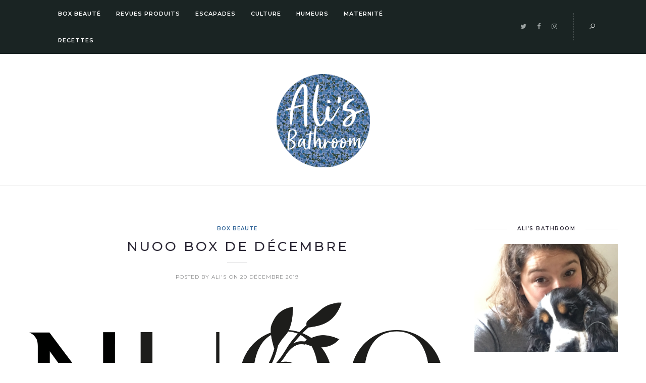

--- FILE ---
content_type: text/html; charset=UTF-8
request_url: https://www.alisbathroom.com/tag/decembre-2019/
body_size: 14270
content:
<!DOCTYPE html>
<html lang="fr-FR" prefix="og: http://ogp.me/ns#">
<head>
	<meta charset="UTF-8">
	<meta name="viewport" content="width=device-width, initial-scale=1.0, maximum-scale=1.0"><meta name="viewport" content="width=device-width, initial-scale=1.0, maximum-scale=1.0">	<link rel="profile" href="http://gmpg.org/xfn/11">
	<link rel="pingback" href="https://www.alisbathroom.com/xmlrpc.php">
	<link rel="shortcut icon" href="https://www.alisbathroom.com/wp-content/themes/solien/favicon.ico">
	<link rel="apple-touch-icon" href="https://www.alisbathroom.com/wp-content/themes/solien/favicon.ico">
	<title>décembre 2019 Archives - Ali&#039;s Bathroom</title>

<!-- This site is optimized with the Yoast SEO plugin v11.0 - https://yoast.com/wordpress/plugins/seo/ -->
<link rel="canonical" href="https://www.alisbathroom.com/tag/decembre-2019/" />
<meta property="og:locale" content="fr_FR" />
<meta property="og:type" content="object" />
<meta property="og:title" content="décembre 2019 Archives - Ali&#039;s Bathroom" />
<meta property="og:url" content="https://www.alisbathroom.com/tag/decembre-2019/" />
<meta property="og:site_name" content="Ali&#039;s Bathroom" />
<meta name="twitter:card" content="summary" />
<meta name="twitter:title" content="décembre 2019 Archives - Ali&#039;s Bathroom" />
<script type='application/ld+json' class='yoast-schema-graph yoast-schema-graph--main'>{"@context":"https://schema.org","@graph":[{"@type":"WebSite","@id":"https://www.alisbathroom.com/#website","url":"https://www.alisbathroom.com/","name":"Ali&#039;s Bathroom","publisher":{"@id":"https://www.alisbathroom.com/#person"},"potentialAction":{"@type":"SearchAction","target":"https://www.alisbathroom.com/?s={search_term_string}","query-input":"required name=search_term_string"}},{"@type":"CollectionPage","@id":"https://www.alisbathroom.com/tag/decembre-2019/#webpage","url":"https://www.alisbathroom.com/tag/decembre-2019/","inLanguage":"fr-FR","name":"d\u00e9cembre 2019 Archives - Ali&#039;s Bathroom","isPartOf":{"@id":"https://www.alisbathroom.com/#website"}}]}</script>
<!-- / Yoast SEO plugin. -->

<link rel='dns-prefetch' href='//fonts.googleapis.com' />
<link rel='dns-prefetch' href='//s.w.org' />
<link rel="alternate" type="application/rss+xml" title="Ali&#039;s Bathroom &raquo; Flux" href="https://www.alisbathroom.com/feed/" />
<link rel="alternate" type="application/rss+xml" title="Ali&#039;s Bathroom &raquo; Flux des commentaires" href="https://www.alisbathroom.com/comments/feed/" />
<link rel="alternate" type="application/rss+xml" title="Ali&#039;s Bathroom &raquo; Flux de l’étiquette décembre 2019" href="https://www.alisbathroom.com/tag/decembre-2019/feed/" />
		<script type="text/javascript">
			window._wpemojiSettings = {"baseUrl":"https:\/\/s.w.org\/images\/core\/emoji\/11.2.0\/72x72\/","ext":".png","svgUrl":"https:\/\/s.w.org\/images\/core\/emoji\/11.2.0\/svg\/","svgExt":".svg","source":{"concatemoji":"https:\/\/www.alisbathroom.com\/wp-includes\/js\/wp-emoji-release.min.js?ver=5.1.21"}};
			!function(e,a,t){var n,r,o,i=a.createElement("canvas"),p=i.getContext&&i.getContext("2d");function s(e,t){var a=String.fromCharCode;p.clearRect(0,0,i.width,i.height),p.fillText(a.apply(this,e),0,0);e=i.toDataURL();return p.clearRect(0,0,i.width,i.height),p.fillText(a.apply(this,t),0,0),e===i.toDataURL()}function c(e){var t=a.createElement("script");t.src=e,t.defer=t.type="text/javascript",a.getElementsByTagName("head")[0].appendChild(t)}for(o=Array("flag","emoji"),t.supports={everything:!0,everythingExceptFlag:!0},r=0;r<o.length;r++)t.supports[o[r]]=function(e){if(!p||!p.fillText)return!1;switch(p.textBaseline="top",p.font="600 32px Arial",e){case"flag":return s([55356,56826,55356,56819],[55356,56826,8203,55356,56819])?!1:!s([55356,57332,56128,56423,56128,56418,56128,56421,56128,56430,56128,56423,56128,56447],[55356,57332,8203,56128,56423,8203,56128,56418,8203,56128,56421,8203,56128,56430,8203,56128,56423,8203,56128,56447]);case"emoji":return!s([55358,56760,9792,65039],[55358,56760,8203,9792,65039])}return!1}(o[r]),t.supports.everything=t.supports.everything&&t.supports[o[r]],"flag"!==o[r]&&(t.supports.everythingExceptFlag=t.supports.everythingExceptFlag&&t.supports[o[r]]);t.supports.everythingExceptFlag=t.supports.everythingExceptFlag&&!t.supports.flag,t.DOMReady=!1,t.readyCallback=function(){t.DOMReady=!0},t.supports.everything||(n=function(){t.readyCallback()},a.addEventListener?(a.addEventListener("DOMContentLoaded",n,!1),e.addEventListener("load",n,!1)):(e.attachEvent("onload",n),a.attachEvent("onreadystatechange",function(){"complete"===a.readyState&&t.readyCallback()})),(n=t.source||{}).concatemoji?c(n.concatemoji):n.wpemoji&&n.twemoji&&(c(n.twemoji),c(n.wpemoji)))}(window,document,window._wpemojiSettings);
		</script>
		<style type="text/css">
img.wp-smiley,
img.emoji {
	display: inline !important;
	border: none !important;
	box-shadow: none !important;
	height: 1em !important;
	width: 1em !important;
	margin: 0 .07em !important;
	vertical-align: -0.1em !important;
	background: none !important;
	padding: 0 !important;
}
</style>
			<style type="text/css">
				</style>
	<link rel='stylesheet' id='font-awesome-css'  href='https://www.alisbathroom.com/wp-content/plugins/js_composer/assets/lib/bower/font-awesome/css/font-awesome.min.css?ver=5.5.2' type='text/css' media='all' />
<link rel='stylesheet' id='line-awesome-css'  href='https://www.alisbathroom.com/wp-content/themes/solien/framework/fonts/line-awesome/css/line-awesome.min.css?ver=1.0' type='text/css' media='all' />
<link rel='stylesheet' id='owl-carousel-css'  href='https://www.alisbathroom.com/wp-content/themes/solien/css/owl.carousel.css?ver=2.0.0' type='text/css' media='all' />
<link rel='stylesheet' id='solien-basic-css'  href='https://www.alisbathroom.com/wp-content/themes/solien/css/basic.css?ver=1.0' type='text/css' media='all' />
<link rel='stylesheet' id='solien-skeleton-css'  href='https://www.alisbathroom.com/wp-content/themes/solien/css/grid.css?ver=1' type='text/css' media='all' />
<link rel='stylesheet' id='image-lightbox-css'  href='https://www.alisbathroom.com/wp-content/themes/solien/css/imageLightbox.min.css?ver=1.0' type='text/css' media='all' />
<link rel='stylesheet' id='solien-stylesheet-css'  href='https://www.alisbathroom.com/wp-content/themes/solien/style.css?ver=1.0' type='text/css' media='all' />
<style id='solien-stylesheet-inline-css' type='text/css'>
body {font-family:Arimo; font-size:15px; color:#333333;}a {color:#333333;}a:hover {color:#a7a8aa;}#header {background-color:#1a2423;background-image:url();background-size:auto;background-position:50% 50%;border-color:#1a2423;}#navigation li ul {background-color:#1a2423;} .logo img {width:185px;}#navigation .menu li a {font-size:11px; font-weight:600; font-family:Montserrat; color:#fff;}#navigation .menu li ul li a {font-family:Montserrat; font-weight:600; color:#fff;} .menu-button-open,.search-link .search-button,.cart-main .my-cart-link {color:#fff;}ul#nav-mobile li > a:hover,ul#nav-mobile li.current-menu-item > a,ul#nav-mobile li.current_page_item > a,ul#nav-mobile li.current-menu-ancestor > a,#navigation .menu li > a:hover,#navigation .menu li.current-menu-item > a,#navigation .menu li.current-menu-ancestor > a,.menu-button-open:hover,.search-link .search-button:hover,.cart-main .my-cart-link:hover,#navigation .menu li ul li a:hover,#navigation .menu li ul .current-menu-item > a,#navigation .menu li ul .current-menu-ancestor > a {color:#aaadad;}#footer,#footer-nav-block,#footer-copy-block {background-color:#171c1b;}#footer-nav-block,#footer-copy-block {border-color:#171c1b;}#footer-nav.menu li a {font-size:10px; font-family:Montserrat; color:#fff; border-color:#e5e5e5;}#footer-copy-block {font-size:11px; font-family:Montserrat; color:#aaadad;}#footer-nav.menu li > a:hover,#footer-nav.menu li.current-menu-item > a,#footer-nav.menu li.current-menu-ancestor > a {color:#aaadad;} .title h2,.title h3 {font-family:Montserrat; color:#2b2735; font-weight:500; font-size:26px;}blockquote {font-family:Montserrat;}h1,h2,h3,h4 {font-family:Montserrat; color:#2b2735; font-weight:500;} h3.related-item-title {font-family:Montserrat; color:#2b2735;} .woocommerce div.product p.price,.woocommerce div.product span.price {color:#336699 !important; font-family:Montserrat !important;} .title h2 a:hover,.title h3 a:hover,.related-item-title a:hover,.latest-blog-item-description a.title:hover {color:#be816c;} .wpb_widgetised_column .widget h3.title,.widget-title,#related-posts h2,#comments #reply-title,#comments-title,.write-comment h3 {font-size:10px;font-weight:600; font-family:Montserrat; color:#2b2735;}blockquote:before,.widget .latest-blog-list .meta-categories a:hover,.post-meta .meta-tags a:hover,.post .meta-categories,.author .comment-reply a:hover,.pie-top-button,#header .social-icons li a:hover,.post .social-icons li a:hover,#mobile-nav .social-icons li a:hover,.post-meta .sharebox a,.post-meta .meta-comment a:hover {color:#336699;} .woocommerce ul.products li.product .price {color:#336699 !important;} .instagram-item:hover img,input[type="text"]:focus,input[type="password"]:focus,input[type="email"]:focus,input[type="url"]:focus,input[type="tel"]:focus,input[type="number"]:focus,textarea:focus,.single-post .post.featured .title .meta-date .meta-categories a {border-color:#336699;}#sidebar .widget.widget_socials .social-icons li a:before,input[type="submit"]:hover,.button:hover,button:hover,input[type="submit"]:hover,.pie,#footer .social-icons li a:before,.sk-folding-cube .sk-cube:before,.woocommerce span.onsale,.owl-post-slider .owl-nav div:hover {background-color:#336699 !important;}
</style>
<link rel='stylesheet' id='solien-responsive-css'  href='https://www.alisbathroom.com/wp-content/themes/solien/css/responsive.css?ver=1.0' type='text/css' media='all' />
<link rel='stylesheet' id='sb_instagram_styles-css'  href='https://www.alisbathroom.com/wp-content/plugins/instagram-feed/css/sbi-styles.min.css?ver=2.5' type='text/css' media='all' />
<link rel='stylesheet' id='wp-block-library-css'  href='https://www.alisbathroom.com/wp-includes/css/dist/block-library/style.min.css?ver=5.1.21' type='text/css' media='all' />
<link rel='stylesheet' id='aalb_basics_css-css'  href='https://www.alisbathroom.com/wp-content/plugins/amazon-associates-link-builder/css/aalb_basics.css?ver=1.9.3' type='text/css' media='all' />
<link rel='stylesheet' id='contact-form-7-css'  href='https://www.alisbathroom.com/wp-content/plugins/contact-form-7/includes/css/styles.css?ver=5.1.6' type='text/css' media='all' />
<link rel='stylesheet' id='google-font-montserrat-css'  href='https://fonts.googleapis.com/css?family=Montserrat:100,100italic,200,200italic,300,300italic,400,400italic,500,500italic,600,600italic,700,700italic,800,800italic,900,900itali&#038;subset=latin,latin-ext,cyrillic,cyrillic-ext,greek-ext,greek,vietnamese' type='text/css' media='all' />
<link rel='stylesheet' id='google-font-arimo-css'  href='https://fonts.googleapis.com/css?family=Arimo:100,100italic,200,200italic,300,300italic,400,400italic,500,500italic,600,600italic,700,700italic,800,800italic,900,900itali&#038;subset=latin,latin-ext,cyrillic,cyrillic-ext,greek-ext,greek,vietnamese' type='text/css' media='all' />
<link rel='stylesheet' id='google-font-reenie-beanie-css'  href='https://fonts.googleapis.com/css?family=Reenie+Beanie:100,100italic,200,200italic,300,300italic,400,400italic,500,500italic,600,600italic,700,700italic,800,800italic,900,900itali&#038;subset=latin,latin-ext,cyrillic,cyrillic-ext,greek-ext,greek,vietnamese' type='text/css' media='all' />
<link rel='stylesheet' id='child-stylesheet-css'  href='https://www.alisbathroom.com/wp-content/themes/solien-child/style.css?ver=1.0' type='text/css' media='all' />
<link rel='stylesheet' id='wp-paginate-css'  href='https://www.alisbathroom.com/wp-content/plugins/wp-paginate/css/wp-paginate.css?ver=2.0.7' type='text/css' media='screen' />
<!--[if lt IE 9]>
<script type='text/javascript' src='https://www.alisbathroom.com/wp-content/themes/solien/js/html5shiv.js?ver=3.7.3'></script>
<![endif]-->
<link rel='https://api.w.org/' href='https://www.alisbathroom.com/wp-json/' />
<link rel="EditURI" type="application/rsd+xml" title="RSD" href="https://www.alisbathroom.com/xmlrpc.php?rsd" />
<link rel="wlwmanifest" type="application/wlwmanifest+xml" href="https://www.alisbathroom.com/wp-includes/wlwmanifest.xml" /> 
<meta name="generator" content="WordPress 5.1.21" />
			
			<script>
			(function(i,s,o,g,r,a,m){i['GoogleAnalyticsObject']=r;i[r]=i[r]||function(){
			(i[r].q=i[r].q||[]).push(arguments)},i[r].l=1*new Date();a=s.createElement(o),
			m=s.getElementsByTagName(o)[0];a.async=1;a.src=g;m.parentNode.insertBefore(a,m)
			})(window,document,'script','https://www.google-analytics.com/analytics.js','ga');

			ga('create', 'UA-66458577-1', 'auto');
			ga('send', 'pageview');

			</script>
			
			<!-- HFCM by 99 Robots - Snippet # 1: Pinterest -->
<meta name="p:domain_verify" content="58f0e6e5c0064ea0b7930963450a5a79"/>
<!-- /end HFCM by 99 Robots -->
<meta name="generator" content="Powered by WPBakery Page Builder - drag and drop page builder for WordPress."/>
<!--[if lte IE 9]><link rel="stylesheet" type="text/css" href="https://www.alisbathroom.com/wp-content/plugins/js_composer/assets/css/vc_lte_ie9.min.css" media="screen"><![endif]--><link rel="icon" href="https://www.alisbathroom.com/wp-content/uploads/2018/08/cropped-unnamed-32x32.png" sizes="32x32" />
<link rel="icon" href="https://www.alisbathroom.com/wp-content/uploads/2018/08/cropped-unnamed-192x192.png" sizes="192x192" />
<link rel="apple-touch-icon-precomposed" href="https://www.alisbathroom.com/wp-content/uploads/2018/08/cropped-unnamed-180x180.png" />
<meta name="msapplication-TileImage" content="https://www.alisbathroom.com/wp-content/uploads/2018/08/cropped-unnamed-270x270.png" />
<noscript><style type="text/css"> .wpb_animate_when_almost_visible { opacity: 1; }</style></noscript>	<!-- Global site tag (gtag.js) - Google Analytics -->
<script async src="https://www.googletagmanager.com/gtag/js?id=UA-66458577-1"></script>
<script>
  window.dataLayer = window.dataLayer || [];
  function gtag(){dataLayer.push(arguments);}
  gtag('js', new Date());

  gtag('config', 'UA-66458577-1');
</script>

</head>
<body class="archive tag tag-decembre-2019 tag-339 post-layout-default wpb-js-composer js-comp-ver-5.5.2 vc_responsive">
<div id="main" class="show-progress-indicator">
	<div id="header-main" class="fixed_header">
	<header id="header" class="header1 clearfix">
	<div class="fullwidth">
		<div class="my-table">
			<div class="my-tr">
				<div class="my-td span8">
										<div class="hidden-menu-button hide">
						<a href="javascript:void(0);" class="menu-button-open"><i class="la la-bars"></i></a>
						<div class="menu-hidden-container textleft">
							<nav id="hidden-nav">
								<a href="javascript:void(0);" class="menu-button-close"><i class="la la-close"></i></a>
								<div id="nav_menu-13" class="widget widget_nav_menu"><div class="menu-hidden-nav-container"><ul id="menu-hidden-nav" class="menu"><li id="menu-item-2579" class="menu-item menu-item-type-taxonomy menu-item-object-category menu-item-2579"><a href="https://www.alisbathroom.com/category/box-beaute/">Box Beauté</a></li>
<li id="menu-item-2580" class="menu-item menu-item-type-taxonomy menu-item-object-category menu-item-2580"><a href="https://www.alisbathroom.com/category/revues-produits/">Revues Produits</a></li>
<li id="menu-item-2581" class="menu-item menu-item-type-taxonomy menu-item-object-category menu-item-2581"><a href="https://www.alisbathroom.com/category/escapades/">Escapades</a></li>
<li id="menu-item-2582" class="menu-item menu-item-type-taxonomy menu-item-object-category menu-item-2582"><a href="https://www.alisbathroom.com/category/culture/">Culture</a></li>
<li id="menu-item-2583" class="menu-item menu-item-type-taxonomy menu-item-object-category menu-item-2583"><a href="https://www.alisbathroom.com/category/humeurs/">Humeurs</a></li>
<li id="menu-item-4683" class="menu-item menu-item-type-taxonomy menu-item-object-category menu-item-4683"><a href="https://www.alisbathroom.com/category/lifestyle/">Maternité</a></li>
<li id="menu-item-5400" class="menu-item menu-item-type-custom menu-item-object-custom menu-item-5400"><a href="http://www.alisbathroom.com/category/recettes/">Recettes</a></li>
</ul></div></div><div id="aboutme-2" class="widget widget_aboutme">			<div class="about-me">
								<p><img src="http://www.alisbathroom.com/wp-content/uploads/2018/08/F-A.png" alt="about-me-image"></p>
								<div class="content">
					Blog personnel. Teaser et unboxing de box beauté. Tests et revues de produits de beauté. 				</div>
			</div>

		</div><div id="socials-5" class="widget widget_socials">		<div class="social-icons">
			<ul class="unstyled">
			<li class="social-facebook"><a href="https://www.facebook.com/alisbathroom/" target="_blank" title="Facebook">Facebook</a></li><li class="social-instagram"><a href="https://www.instagram.com/alis_bathroom/" target="_blank" title="Instagram">Instagram</a></li>			</ul>
		</div>
		</div>							</nav>
						</div>
					</div>
										<nav id="navigation">
						<ul id="nav" class="menu">
							<li class="menu-item menu-item-type-taxonomy menu-item-object-category menu-item-2579"><a href="https://www.alisbathroom.com/category/box-beaute/">Box Beauté</a></li>
<li class="menu-item menu-item-type-taxonomy menu-item-object-category menu-item-2580"><a href="https://www.alisbathroom.com/category/revues-produits/">Revues Produits</a></li>
<li class="menu-item menu-item-type-taxonomy menu-item-object-category menu-item-2581"><a href="https://www.alisbathroom.com/category/escapades/">Escapades</a></li>
<li class="menu-item menu-item-type-taxonomy menu-item-object-category menu-item-2582"><a href="https://www.alisbathroom.com/category/culture/">Culture</a></li>
<li class="menu-item menu-item-type-taxonomy menu-item-object-category menu-item-2583"><a href="https://www.alisbathroom.com/category/humeurs/">Humeurs</a></li>
<li class="menu-item menu-item-type-taxonomy menu-item-object-category menu-item-4683"><a href="https://www.alisbathroom.com/category/lifestyle/">Maternité</a></li>
<li class="menu-item menu-item-type-custom menu-item-object-custom menu-item-5400"><a href="http://www.alisbathroom.com/category/recettes/">Recettes</a></li>
						</ul>
					</nav>
									</div>
				<div class="my-td span4 textright">
															<div class="search-link">
						<a href="javascript:void(0);" class="search-button"><i class="la la-search"></i></a>
						<div class="search-area">
								<form action="https://www.alisbathroom.com/" id="header-searchform" method="get">
							        <input type="text" id="header-s" name="s" value="" autocomplete="off" />
							        <label>Search</label>
								</form>
						</div>
					</div>
										<div class="social-icons"><ul class="unstyled"><li class="social-twitter"><a href="https://twitter.com/alisbathroom" target="_blank" title="Twitter"><i class="fa fa-twitter"></i></a></li><li class="social-facebook"><a href="https://www.facebook.com/alisbathroom/" target="_blank" title="Facebook"><i class="fa fa-facebook"></i></a></li><li class="social-instagram"><a href="https://www.instagram.com/alis_bathroom/" target="_blank" title="Instagram"><i class="fa fa-instagram"></i></a></li></ul></div>				</div>
			</div>
		</div>
	</div>
</header>	</div>
	<div class="logo">
					<a href="https://www.alisbathroom.com/" class="logo_main"><img src="http://www.alisbathroom.com/wp-content/uploads/2018/08/unnamed-1.png" alt="Ali&#039;s Bathroom" /></a>
			</div>
			
<div id="page-wrap-blog" class="container">
	<div id="content" class="sidebar-right span9">
		<div class="row-fluid">
			<article itemscope itemtype="http://schema.org/Article" class="post span12 post-5024 type-post status-publish format-standard has-post-thumbnail hentry category-box-beaute tag-decembre-2019 tag-nuoo-box" role="article">
	<div class="post-content-container aligncenter">
				<div class="meta-categories"><a href="https://www.alisbathroom.com/category/box-beaute/" rel="category tag">Box Beauté</a></div>
		<header class="title">
			<h2 itemprop="headline"><a href="https://www.alisbathroom.com/nuoo-box-de-decembre/" title="Permalink to Nuoo Box de Décembre" rel="bookmark">Nuoo Box de Décembre</a></h2>
		</header>
		<div class="meta-date separator"><span>Posted by Ali's</span><time datetime="2026-01-17T19:18:12+00:00">On 20 décembre 2019</time></div>
				<div class="post-content">
						<div class="post-excerpt">
				
<div class="wp-block-image"><figure class="aligncenter"><img src="http://www.alisbathroom.com/wp-content/uploads/2019/09/logo-nuoo.png" alt="" class="wp-image-4655" srcset="https://www.alisbathroom.com/wp-content/uploads/2019/09/logo-nuoo.png 1400w, https://www.alisbathroom.com/wp-content/uploads/2019/09/logo-nuoo-768x235.png 768w, https://www.alisbathroom.com/wp-content/uploads/2019/09/logo-nuoo-470x144.png 470w" sizes="(max-width: 1400px) 100vw, 1400px" /><figcaption>Logo Nuoo</figcaption></figure></div>



<p>Après <strong><a href="http://www.alisbathroom.com/nuoo-box-de-novembre-2019/">un coffret faussement zéro déchet</a></strong>, Nuoo Box nous propose un nouveau coffret Bio et Naturel « La Superbe » en Décembre.</p>



<p>Voici toutes les infos à son sujet.</p>



			</div>
					</div>
				<div class="post-meta"><span class="meta meta-comment">
	<span><i class="la la-comment"></i> Comments disabled.</span></span>
<div class="post-more"><a href="https://www.alisbathroom.com/nuoo-box-de-decembre/" class="post-more-link" title="Permalink to Nuoo Box de Décembre" rel="bookmark"><i class="la la-angle-right icon1"></i><i class="la la-long-arrow-right icon2"></i></a></div>
<div class="sharebox"><div class="social-icons"><ul class="unstyled"><li class="social-facebook"><a href="//www.facebook.com/sharer.php?u=https://www.alisbathroom.com/nuoo-box-de-decembre/&amp;t=Nuoo+Box+de+Décembre" title="Share to Facebook" target="_blank"><i class="fa fa-facebook"></i></a></li><li class="social-twitter"><a href="//twitter.com/home?status=Nuoo+Box+de+Décembre+https://www.alisbathroom.com/nuoo-box-de-decembre/" title="Share to Twitter" target="_blank"><i class="fa fa-twitter"></i></a></li><li class="social-pinterest"><a href="//pinterest.com/pin/create/link/?url=https://www.alisbathroom.com/nuoo-box-de-decembre/&amp;media=https://www.alisbathroom.com/wp-content/uploads/2019/12/minu-nuoodec.png&amp;description=Nuoo+Box+de+Décembre" title="Share to Pinterest" target="_blank"><i class="fa fa-pinterest-p"></i></a></li></ul></div></div>
	</div>
			</div>
</article><article itemscope itemtype="http://schema.org/Article" class="post span12 post-4908 type-post status-publish format-standard has-post-thumbnail hentry category-box-beaute tag-beautiful-box tag-decembre-2019" role="article">
	<div class="post-content-container aligncenter">
				<div class="meta-categories"><a href="https://www.alisbathroom.com/category/box-beaute/" rel="category tag">Box Beauté</a></div>
		<header class="title">
			<h2 itemprop="headline"><a href="https://www.alisbathroom.com/beautiful-box-de-decembre/" title="Permalink to Beautiful Box de Décembre" rel="bookmark">Beautiful Box de Décembre</a></h2>
		</header>
		<div class="meta-date separator"><span>Posted by Ali's</span><time datetime="2026-01-17T19:18:12+00:00">On 15 décembre 2019</time></div>
				<div class="post-content">
						<div class="post-excerpt">
				
<div class="wp-block-image"><figure class="aligncenter"><img src="http://www.alisbathroom.com/wp-content/uploads/2019/12/DSC_1401-1-1170x730.jpg" alt="Beautiful Box - Décembre 2019" class="wp-image-4914"/><figcaption>Beautiful Box &#8211; Décembre 2019</figcaption></figure></div>



<p>Aucun doute, Beautiful Box nous propose un coffret de Noël identifiable au premier coup d&rsquo;oeil ! Du rouge, du houx, des étoiles&#8230; Tout y est pour séduire les amoureuses des fêtes !</p>



<p>Voici toutes les infos sur le contenu de ce dernier coffret de l&rsquo;année :</p>



			</div>
					</div>
				<div class="post-meta"><span class="meta meta-comment">
	<span><i class="la la-comment"></i> Comments disabled.</span></span>
<div class="post-more"><a href="https://www.alisbathroom.com/beautiful-box-de-decembre/" class="post-more-link" title="Permalink to Beautiful Box de Décembre" rel="bookmark"><i class="la la-angle-right icon1"></i><i class="la la-long-arrow-right icon2"></i></a></div>
<div class="sharebox"><div class="social-icons"><ul class="unstyled"><li class="social-facebook"><a href="//www.facebook.com/sharer.php?u=https://www.alisbathroom.com/beautiful-box-de-decembre/&amp;t=Beautiful+Box+de+Décembre" title="Share to Facebook" target="_blank"><i class="fa fa-facebook"></i></a></li><li class="social-twitter"><a href="//twitter.com/home?status=Beautiful+Box+de+Décembre+https://www.alisbathroom.com/beautiful-box-de-decembre/" title="Share to Twitter" target="_blank"><i class="fa fa-twitter"></i></a></li><li class="social-pinterest"><a href="//pinterest.com/pin/create/link/?url=https://www.alisbathroom.com/beautiful-box-de-decembre/&amp;media=https://www.alisbathroom.com/wp-content/uploads/2019/12/mini-bb-dec.png&amp;description=Beautiful+Box+de+Décembre" title="Share to Pinterest" target="_blank"><i class="fa fa-pinterest-p"></i></a></li></ul></div></div>
	</div>
			</div>
</article><article itemscope itemtype="http://schema.org/Article" class="post span12 post-4919 type-post status-publish format-standard has-post-thumbnail hentry category-box-beaute tag-belle-au-naturel tag-decembre-2019" role="article">
	<div class="post-content-container aligncenter">
				<div class="meta-categories"><a href="https://www.alisbathroom.com/category/box-beaute/" rel="category tag">Box Beauté</a></div>
		<header class="title">
			<h2 itemprop="headline"><a href="https://www.alisbathroom.com/belle-au-naturel-decembre/" title="Permalink to Belle au Naturel &#8211; Décembre" rel="bookmark">Belle au Naturel &#8211; Décembre</a></h2>
		</header>
		<div class="meta-date separator"><span>Posted by Ali's</span><time datetime="2026-01-17T19:18:12+00:00">On 14 décembre 2019</time></div>
				<div class="post-content">
						<div class="post-excerpt">
				
<div class="wp-block-image"><figure class="aligncenter"><img src="http://www.alisbathroom.com/wp-content/uploads/2019/12/ban1-1170x730.png" alt="Belle au Naturel - Décembre 2019" class="wp-image-4920"/><figcaption>Belle au Naturel &#8211; Décembre 2019</figcaption></figure></div>



<p>Adepte des produits cosmétiques bio, vous allez forcément aimer le coffret Belle au Naturel du mois de Décembre ! En effet, Belle au Naturel s&rsquo;engage chaque mois à nous dégoter les meilleurs produits Bio et Naturelle du marché, en format full-size et à prix plus que tentant !</p>



<p>Voici toutes les infos sur coffret de décembre.</p>



			</div>
					</div>
				<div class="post-meta"><span class="meta meta-comment">
	<span><i class="la la-comment"></i> Comments disabled.</span></span>
<div class="post-more"><a href="https://www.alisbathroom.com/belle-au-naturel-decembre/" class="post-more-link" title="Permalink to Belle au Naturel &#8211; Décembre" rel="bookmark"><i class="la la-angle-right icon1"></i><i class="la la-long-arrow-right icon2"></i></a></div>
<div class="sharebox"><div class="social-icons"><ul class="unstyled"><li class="social-facebook"><a href="//www.facebook.com/sharer.php?u=https://www.alisbathroom.com/belle-au-naturel-decembre/&amp;t=Belle+au+Naturel+&#8211;+Décembre" title="Share to Facebook" target="_blank"><i class="fa fa-facebook"></i></a></li><li class="social-twitter"><a href="//twitter.com/home?status=Belle+au+Naturel+&#8211;+Décembre+https://www.alisbathroom.com/belle-au-naturel-decembre/" title="Share to Twitter" target="_blank"><i class="fa fa-twitter"></i></a></li><li class="social-pinterest"><a href="//pinterest.com/pin/create/link/?url=https://www.alisbathroom.com/belle-au-naturel-decembre/&amp;media=https://www.alisbathroom.com/wp-content/uploads/2019/12/mini-belleaunat.png&amp;description=Belle+au+Naturel+&#8211;+Décembre" title="Share to Pinterest" target="_blank"><i class="fa fa-pinterest-p"></i></a></li></ul></div></div>
	</div>
			</div>
</article><article itemscope itemtype="http://schema.org/Article" class="post span12 post-4979 type-post status-publish format-standard has-post-thumbnail hentry category-box-beaute tag-decembre-2019 tag-lookfantastic" role="article">
	<div class="post-content-container aligncenter">
				<div class="meta-categories"><a href="https://www.alisbathroom.com/category/box-beaute/" rel="category tag">Box Beauté</a></div>
		<header class="title">
			<h2 itemprop="headline"><a href="https://www.alisbathroom.com/lookfantastic-beautybox-decembre/" title="Permalink to LookFantastic &#8211; Décembre" rel="bookmark">LookFantastic &#8211; Décembre</a></h2>
		</header>
		<div class="meta-date separator"><span>Posted by Ali's</span><time datetime="2026-01-17T19:18:12+00:00">On 12 décembre 2019</time></div>
				<div class="post-content">
						<div class="post-excerpt">
				
<figure class="wp-block-image"><img src="http://www.alisbathroom.com/wp-content/uploads/2019/12/11140463-2814724890249317-1170x730.jpg" alt="LookFantastic Beauty Box - Novembre 2019" class="wp-image-4980"/><figcaption>LookFantastic Beauty Box &#8211; Novembre 2019</figcaption></figure>



<p>Après le coffret <strong><a href="http://www.alisbathroom.com/lookfantastic-box-de-novembre-2019/">Hygge de Novembre</a></strong>, place aux fêtes chez LookFantastic ! Voici toutes les infos sur le coffret du mois de Décembre.</p>



			</div>
					</div>
				<div class="post-meta"><span class="meta meta-comment">
	<span><i class="la la-comment"></i> Comments disabled.</span></span>
<div class="post-more"><a href="https://www.alisbathroom.com/lookfantastic-beautybox-decembre/" class="post-more-link" title="Permalink to LookFantastic &#8211; Décembre" rel="bookmark"><i class="la la-angle-right icon1"></i><i class="la la-long-arrow-right icon2"></i></a></div>
<div class="sharebox"><div class="social-icons"><ul class="unstyled"><li class="social-facebook"><a href="//www.facebook.com/sharer.php?u=https://www.alisbathroom.com/lookfantastic-beautybox-decembre/&amp;t=LookFantastic+&#8211;+Décembre" title="Share to Facebook" target="_blank"><i class="fa fa-facebook"></i></a></li><li class="social-twitter"><a href="//twitter.com/home?status=LookFantastic+&#8211;+Décembre+https://www.alisbathroom.com/lookfantastic-beautybox-decembre/" title="Share to Twitter" target="_blank"><i class="fa fa-twitter"></i></a></li><li class="social-pinterest"><a href="//pinterest.com/pin/create/link/?url=https://www.alisbathroom.com/lookfantastic-beautybox-decembre/&amp;media=https://www.alisbathroom.com/wp-content/uploads/2019/12/mini-lf-dec.png&amp;description=LookFantastic+&#8211;+Décembre" title="Share to Pinterest" target="_blank"><i class="fa fa-pinterest-p"></i></a></li></ul></div></div>
	</div>
			</div>
</article><article itemscope itemtype="http://schema.org/Article" class="post span12 post-4973 type-post status-publish format-standard has-post-thumbnail hentry category-box-beaute tag-decembre-2019 tag-emma-et-chloe" role="article">
	<div class="post-content-container aligncenter">
				<div class="meta-categories"><a href="https://www.alisbathroom.com/category/box-beaute/" rel="category tag">Box Beauté</a></div>
		<header class="title">
			<h2 itemprop="headline"><a href="https://www.alisbathroom.com/emma-et-chloe-decembre/" title="Permalink to Emma et Chloé &#8211; Décembre" rel="bookmark">Emma et Chloé &#8211; Décembre</a></h2>
		</header>
		<div class="meta-date separator"><span>Posted by Ali's</span><time datetime="2026-01-17T19:18:12+00:00">On 12 décembre 2019</time></div>
				<div class="post-content">
						<div class="post-excerpt">
				
<figure class="wp-block-image"><img src="http://www.alisbathroom.com/wp-content/uploads/2019/12/logo-1.png" alt="logo emma et chloé" class="wp-image-4974" srcset="https://www.alisbathroom.com/wp-content/uploads/2019/12/logo-1.png 600w, https://www.alisbathroom.com/wp-content/uploads/2019/12/logo-1-470x118.png 470w" sizes="(max-width: 600px) 100vw, 600px" /><figcaption>logo emma et chloé</figcaption></figure>



<p>Après le bracelet coup de coeur du mois dernier, Emma et Chloé habille nos oreilles en collab avec la marque de vêtements et de lingerie Etam.</p>



			</div>
					</div>
				<div class="post-meta"><span class="meta meta-comment">
	<span><i class="la la-comment"></i> Comments disabled.</span></span>
<div class="post-more"><a href="https://www.alisbathroom.com/emma-et-chloe-decembre/" class="post-more-link" title="Permalink to Emma et Chloé &#8211; Décembre" rel="bookmark"><i class="la la-angle-right icon1"></i><i class="la la-long-arrow-right icon2"></i></a></div>
<div class="sharebox"><div class="social-icons"><ul class="unstyled"><li class="social-facebook"><a href="//www.facebook.com/sharer.php?u=https://www.alisbathroom.com/emma-et-chloe-decembre/&amp;t=Emma+et+Chloé+&#8211;+Décembre" title="Share to Facebook" target="_blank"><i class="fa fa-facebook"></i></a></li><li class="social-twitter"><a href="//twitter.com/home?status=Emma+et+Chloé+&#8211;+Décembre+https://www.alisbathroom.com/emma-et-chloe-decembre/" title="Share to Twitter" target="_blank"><i class="fa fa-twitter"></i></a></li><li class="social-pinterest"><a href="//pinterest.com/pin/create/link/?url=https://www.alisbathroom.com/emma-et-chloe-decembre/&amp;media=https://www.alisbathroom.com/wp-content/uploads/2019/12/mini-emmachloe.png&amp;description=Emma+et+Chloé+&#8211;+Décembre" title="Share to Pinterest" target="_blank"><i class="fa fa-pinterest-p"></i></a></li></ul></div></div>
	</div>
			</div>
</article><article itemscope itemtype="http://schema.org/Article" class="post span12 post-4949 type-post status-publish format-standard has-post-thumbnail hentry category-box-beaute tag-decembre-2019 tag-mylittlebox" role="article">
	<div class="post-content-container aligncenter">
				<div class="meta-categories"><a href="https://www.alisbathroom.com/category/box-beaute/" rel="category tag">Box Beauté</a></div>
		<header class="title">
			<h2 itemprop="headline"><a href="https://www.alisbathroom.com/mylittlebox-de-novembre/" title="Permalink to MyLittleBox de Décembre" rel="bookmark">MyLittleBox de Décembre</a></h2>
		</header>
		<div class="meta-date separator"><span>Posted by Ali's</span><time datetime="2026-01-17T19:18:12+00:00">On 6 décembre 2019</time></div>
				<div class="post-content">
						<div class="post-excerpt">
				
<div class="wp-block-image"><figure class="aligncenter"><img src="http://www.alisbathroom.com/wp-content/uploads/2019/12/MLB-Mac.jpg" alt="MyLittleBox X Mac" class="wp-image-4950" srcset="https://www.alisbathroom.com/wp-content/uploads/2019/12/MLB-Mac.jpg 600w, https://www.alisbathroom.com/wp-content/uploads/2019/12/MLB-Mac-160x160.jpg 160w, https://www.alisbathroom.com/wp-content/uploads/2019/12/MLB-Mac-470x470.jpg 470w" sizes="(max-width: 600px) 100vw, 600px" /><figcaption>MyLittleBox X Mac</figcaption></figure></div>



<p>Pour le dernier coffret de l&rsquo;année, MyLittleBox met les petits plats dans les grands en nous proposant une collab&rsquo; avec la marque de maquillage MAC.</p>



			</div>
					</div>
				<div class="post-meta"><span class="meta meta-comment">
	<span><i class="la la-comment"></i> Comments disabled.</span></span>
<div class="post-more"><a href="https://www.alisbathroom.com/mylittlebox-de-novembre/" class="post-more-link" title="Permalink to MyLittleBox de Décembre" rel="bookmark"><i class="la la-angle-right icon1"></i><i class="la la-long-arrow-right icon2"></i></a></div>
<div class="sharebox"><div class="social-icons"><ul class="unstyled"><li class="social-facebook"><a href="//www.facebook.com/sharer.php?u=https://www.alisbathroom.com/mylittlebox-de-novembre/&amp;t=MyLittleBox+de+Décembre" title="Share to Facebook" target="_blank"><i class="fa fa-facebook"></i></a></li><li class="social-twitter"><a href="//twitter.com/home?status=MyLittleBox+de+Décembre+https://www.alisbathroom.com/mylittlebox-de-novembre/" title="Share to Twitter" target="_blank"><i class="fa fa-twitter"></i></a></li><li class="social-pinterest"><a href="//pinterest.com/pin/create/link/?url=https://www.alisbathroom.com/mylittlebox-de-novembre/&amp;media=https://www.alisbathroom.com/wp-content/uploads/2019/12/mini-mlb.png&amp;description=MyLittleBox+de+Décembre" title="Share to Pinterest" target="_blank"><i class="fa fa-pinterest-p"></i></a></li></ul></div></div>
	</div>
			</div>
</article><article itemscope itemtype="http://schema.org/Article" class="post span12 post-4943 type-post status-publish format-standard has-post-thumbnail hentry category-box-beaute tag-decembre-2019 tag-prescription-lab" role="article">
	<div class="post-content-container aligncenter">
				<div class="meta-categories"><a href="https://www.alisbathroom.com/category/box-beaute/" rel="category tag">Box Beauté</a></div>
		<header class="title">
			<h2 itemprop="headline"><a href="https://www.alisbathroom.com/prescription-lab-decembre-2019/" title="Permalink to Prescription Lab &#8211; Décembre 2019" rel="bookmark">Prescription Lab &#8211; Décembre 2019</a></h2>
		</header>
		<div class="meta-date separator"><span>Posted by Ali's</span><time datetime="2026-01-17T19:18:12+00:00">On 4 décembre 2019</time></div>
				<div class="post-content">
						<div class="post-excerpt">
				
<figure class="wp-block-image"><img src="http://www.alisbathroom.com/wp-content/uploads/2019/12/pochettepl-1170x730.jpg" alt="Pochette Prescription Lab - Décembre 2019" class="wp-image-4944"/><figcaption>Pochette Prescription Lab &#8211; Décembre 2019</figcaption></figure>



<p>Après un coffret en collaboration avec la marque de bijoux Elise Tsikis, <strong><a href="http://bit.ly/37cLM6X">Prescription Lab</a></strong> nous offre une pochette chic pour affronter les fêtes avec classe.</p>



			</div>
					</div>
				<div class="post-meta"><span class="meta meta-comment">
	<span><i class="la la-comment"></i> Comments disabled.</span></span>
<div class="post-more"><a href="https://www.alisbathroom.com/prescription-lab-decembre-2019/" class="post-more-link" title="Permalink to Prescription Lab &#8211; Décembre 2019" rel="bookmark"><i class="la la-angle-right icon1"></i><i class="la la-long-arrow-right icon2"></i></a></div>
<div class="sharebox"><div class="social-icons"><ul class="unstyled"><li class="social-facebook"><a href="//www.facebook.com/sharer.php?u=https://www.alisbathroom.com/prescription-lab-decembre-2019/&amp;t=Prescription+Lab+&#8211;+Décembre+2019" title="Share to Facebook" target="_blank"><i class="fa fa-facebook"></i></a></li><li class="social-twitter"><a href="//twitter.com/home?status=Prescription+Lab+&#8211;+Décembre+2019+https://www.alisbathroom.com/prescription-lab-decembre-2019/" title="Share to Twitter" target="_blank"><i class="fa fa-twitter"></i></a></li><li class="social-pinterest"><a href="//pinterest.com/pin/create/link/?url=https://www.alisbathroom.com/prescription-lab-decembre-2019/&amp;media=https://www.alisbathroom.com/wp-content/uploads/2019/12/mini-pl.png&amp;description=Prescription+Lab+&#8211;+Décembre+2019" title="Share to Pinterest" target="_blank"><i class="fa fa-pinterest-p"></i></a></li></ul></div></div>
	</div>
			</div>
</article><article itemscope itemtype="http://schema.org/Article" class="post span12 post-4759 type-post status-publish format-standard has-post-thumbnail hentry category-box-beaute tag-birchbox tag-decembre-2019" role="article">
	<div class="post-content-container aligncenter">
				<div class="meta-categories"><a href="https://www.alisbathroom.com/category/box-beaute/" rel="category tag">Box Beauté</a></div>
		<header class="title">
			<h2 itemprop="headline"><a href="https://www.alisbathroom.com/birchbox-de-decembre-2019/" title="Permalink to Birchbox de Décembre 2019" rel="bookmark">Birchbox de Décembre 2019</a></h2>
		</header>
		<div class="meta-date separator"><span>Posted by Ali's</span><time datetime="2026-01-17T19:18:12+00:00">On 29 octobre 2019</time></div>
				<div class="post-content">
						<div class="post-excerpt">
				
<figure class="wp-block-image"><img src="http://www.alisbathroom.com/wp-content/uploads/2019/10/0x0.png" alt="Logo Birchbox" class="wp-image-4762" srcset="https://www.alisbathroom.com/wp-content/uploads/2019/10/0x0.png 2482w, https://www.alisbathroom.com/wp-content/uploads/2019/10/0x0-768x107.png 768w, https://www.alisbathroom.com/wp-content/uploads/2019/10/0x0-470x66.png 470w" sizes="(max-width: 2482px) 100vw, 2482px" /><figcaption>Logo Birchbox</figcaption></figure>



<p>Après un <strong><a href="http://www.alisbathroom.com/birchbox-novembre-2019/">coffret givré</a></strong> pour lequel mon avis est plus que mitigé en novembre, Birchbox en dit plus sur sa dernière box de l&rsquo;année ! Et surprise, il s&rsquo;agira d&rsquo;une collab&rsquo; avec une marque chouchou des beautysta ! </p>



<p>Voici ce que je sais sur la Birchbox de Décembre 2019.</p>



			</div>
					</div>
				<div class="post-meta"><span class="meta meta-comment">
	<span><i class="la la-comment"></i> Comments disabled.</span></span>
<div class="post-more"><a href="https://www.alisbathroom.com/birchbox-de-decembre-2019/" class="post-more-link" title="Permalink to Birchbox de Décembre 2019" rel="bookmark"><i class="la la-angle-right icon1"></i><i class="la la-long-arrow-right icon2"></i></a></div>
<div class="sharebox"><div class="social-icons"><ul class="unstyled"><li class="social-facebook"><a href="//www.facebook.com/sharer.php?u=https://www.alisbathroom.com/birchbox-de-decembre-2019/&amp;t=Birchbox+de+Décembre+2019" title="Share to Facebook" target="_blank"><i class="fa fa-facebook"></i></a></li><li class="social-twitter"><a href="//twitter.com/home?status=Birchbox+de+Décembre+2019+https://www.alisbathroom.com/birchbox-de-decembre-2019/" title="Share to Twitter" target="_blank"><i class="fa fa-twitter"></i></a></li><li class="social-pinterest"><a href="//pinterest.com/pin/create/link/?url=https://www.alisbathroom.com/birchbox-de-decembre-2019/&amp;media=https://www.alisbathroom.com/wp-content/uploads/2019/10/teaserbb.png&amp;description=Birchbox+de+Décembre+2019" title="Share to Pinterest" target="_blank"><i class="fa fa-pinterest-p"></i></a></li></ul></div></div>
	</div>
			</div>
</article><div class="navigation"></div><div class="clearfix"></div>				
					</div>
	</div>

<div id="sidebar" class="span3">
	<div id="aboutme-1" class="widget widget_aboutme"><h3 class="widget-title separator"><span>Ali&rsquo;s Bathroom</span></h3>			<div class="about-me">
								<p><img src="http://www.alisbathroom.com/wp-content/uploads/2018/08/F-A.png" alt="about-me-image"></p>
								<div class="content">
					<p>"La beauté est dans l'oeil de celui qui regarde."</p>
				</div>
			</div>

		</div><div id="text-11" class="widget widget_text"><h3 class="widget-title separator"><span>Où suis-je ?</span></h3>			<div class="textwidget"><p><img class="aligncenter size-full wp-image-2494" src="http://www.alisbathroom.com/wp-content/uploads/2018/08/location.png" alt="" width="266" height="132" /></p>
<div class="located-at" style="text-align: center;">Situé à : Lille</div>
</div>
		</div><div id="text-13" class="widget widget_text"><h3 class="widget-title separator"><span>Instagram @Ali&rsquo;s Bathroom</span></h3>			<div class="textwidget"><div id="sb_instagram" class="sbi sbi_col_3  sbi_width_resp sbi_disable_mobile" style="padding-bottom: 6px;background-color: rgb(255,255,255);width: 100%;" data-feedid="sbi_alis_bathroom#6" data-res="auto" data-cols="3" data-num="6" data-shortcode-atts="{}"  data-sbi-flags="favorLocal">
<div id="sbi_images" style="padding: 3px;">
<div class="sbi_item sbi_type_video sbi_new sbi_transition" id="sbi_18137541172238244" data-date="1636453463">
<div class="sbi_photo_wrap">
        <a class="sbi_photo" href="https://www.instagram.com/reel/CWDTQfilQpN/" target="_blank" rel="noopener nofollow" data-full-res="https://scontent-lhr8-2.cdninstagram.com/v/t51.29350-15/254361255_1578217102557434_5465237921359982794_n.jpg?_nc_cat=104&#038;ccb=1-7&#038;_nc_sid=8ae9d6&#038;_nc_ohc=ZERoxVZs928AX_4SsDK&#038;_nc_ht=scontent-lhr8-2.cdninstagram.com&#038;edm=AM6HXa8EAAAA&#038;oh=00_AT-xR0cuSdnMN0z3_PSF0AFh_MHADCbsfp7NTwwmNcv25A&#038;oe=632B2E54" data-img-src-set="{&quot;d&quot;:&quot;https:\/\/scontent-lhr8-2.cdninstagram.com\/v\/t51.29350-15\/254361255_1578217102557434_5465237921359982794_n.jpg?_nc_cat=104&amp;ccb=1-7&amp;_nc_sid=8ae9d6&amp;_nc_ohc=ZERoxVZs928AX_4SsDK&amp;_nc_ht=scontent-lhr8-2.cdninstagram.com&amp;edm=AM6HXa8EAAAA&amp;oh=00_AT-xR0cuSdnMN0z3_PSF0AFh_MHADCbsfp7NTwwmNcv25A&amp;oe=632B2E54&quot;,&quot;150&quot;:&quot;https:\/\/www.instagram.com\/reel\/CWDTQfilQpN\/media\/?size=t&quot;,&quot;320&quot;:&quot;https:\/\/www.instagram.com\/reel\/CWDTQfilQpN\/media\/?size=m&quot;,&quot;640&quot;:&quot;https:\/\/www.instagram.com\/reel\/CWDTQfilQpN\/media\/?size=l&quot;}"><br />
            <span class="sbi-screenreader">🎉Gagnez votre calendrier de l’avent Glossybox</span><br />
            	        <svg style="color: rgba(255,255,255,1)" class="svg-inline--fa fa-play fa-w-14 sbi_playbtn" aria-label="Play" aria-hidden="true" data-fa-processed="" data-prefix="fa" data-icon="play" role="presentation" xmlns="http://www.w3.org/2000/svg" viewBox="0 0 448 512"><path fill="currentColor" d="M424.4 214.7L72.4 6.6C43.8-10.3 0 6.1 0 47.9V464c0 37.5 40.7 60.1 72.4 41.3l352-208c31.4-18.5 31.5-64.1 0-82.6z"></path></svg>            <img src="https://www.alisbathroom.com/wp-content/plugins/instagram-feed/img/placeholder.png" alt="🎉Gagnez votre calendrier de l’avent Glossybox 🎉

Le journée rafraîchissent et les fêtes approchent doucement ! Pour que l’attente soit délicieuse, je vous propose de gagner votre calendrier de l’avent Glossybox ❤️

Pour tenter votre chance, il vous suffit de :

👉🏻Liker cette publication 
👉🏻Commenter en invitant 2 amies 

👉🏻 Partager en story pour obtenir une chance supplémentaire de gagner 

🗓Fin du concours le lundi 15 novembre à minuit. Tirage au sort du gagnant le 16 😍

Bonne chance 🍀

#glossybox #concoursglossybox #glossyboxfr #calendrierdelavent #calendrierdelavent2021 #avent"><br />
        </a>
    </div>
</div>
<div class="sbi_item sbi_type_carousel sbi_new sbi_transition" id="sbi_18185828728182493" data-date="1635276053">
<div class="sbi_photo_wrap">
        <a class="sbi_photo" href="https://www.instagram.com/p/CVgNyKnsA-3/" target="_blank" rel="noopener nofollow" data-full-res="https://scontent-lhr8-2.cdninstagram.com/v/t51.29350-15/249524450_472541564538380_2569237791548611286_n.jpg?_nc_cat=102&#038;ccb=1-7&#038;_nc_sid=8ae9d6&#038;_nc_ohc=EAUv9tmZjJIAX9c30bb&#038;_nc_ht=scontent-lhr8-2.cdninstagram.com&#038;edm=AM6HXa8EAAAA&#038;oh=00_AT8HSfeD4yCmusvKsPGUJ4mp_sBWMlFPMenDLEdSQ3I2zg&#038;oe=632CC836" data-img-src-set="{&quot;d&quot;:&quot;https:\/\/scontent-lhr8-2.cdninstagram.com\/v\/t51.29350-15\/249524450_472541564538380_2569237791548611286_n.jpg?_nc_cat=102&amp;ccb=1-7&amp;_nc_sid=8ae9d6&amp;_nc_ohc=EAUv9tmZjJIAX9c30bb&amp;_nc_ht=scontent-lhr8-2.cdninstagram.com&amp;edm=AM6HXa8EAAAA&amp;oh=00_AT8HSfeD4yCmusvKsPGUJ4mp_sBWMlFPMenDLEdSQ3I2zg&amp;oe=632CC836&quot;,&quot;150&quot;:&quot;https:\/\/www.instagram.com\/p\/CVgNyKnsA-3\/media\/?size=t&quot;,&quot;320&quot;:&quot;https:\/\/www.instagram.com\/p\/CVgNyKnsA-3\/media\/?size=m&quot;,&quot;640&quot;:&quot;https:\/\/www.instagram.com\/p\/CVgNyKnsA-3\/media\/?size=l&quot;}"><br />
            <span class="sbi-screenreader">✨Glossybox &#8211; The Magical Mascarade &#8211; Octobre 202</span><br />
            <svg class="svg-inline--fa fa-clone fa-w-16 sbi_lightbox_carousel_icon" aria-hidden="true" aria-label="Clone" data-fa-proƒcessed="" data-prefix="far" data-icon="clone" role="img" xmlns="http://www.w3.org/2000/svg" viewBox="0 0 512 512">
	                <path fill="currentColor" d="M464 0H144c-26.51 0-48 21.49-48 48v48H48c-26.51 0-48 21.49-48 48v320c0 26.51 21.49 48 48 48h320c26.51 0 48-21.49 48-48v-48h48c26.51 0 48-21.49 48-48V48c0-26.51-21.49-48-48-48zM362 464H54a6 6 0 0 1-6-6V150a6 6 0 0 1 6-6h42v224c0 26.51 21.49 48 48 48h224v42a6 6 0 0 1-6 6zm96-96H150a6 6 0 0 1-6-6V54a6 6 0 0 1 6-6h308a6 6 0 0 1 6 6v308a6 6 0 0 1-6 6z"></path>
	            </svg>	                    <img src="https://www.alisbathroom.com/wp-content/plugins/instagram-feed/img/placeholder.png" alt="✨Glossybox - The Magical Mascarade - Octobre 2021✨

Voici la sélection de produits du mois : 

✨Un rouge à lèvres liquide Lip Power Matte Natural de @josephinecosmetics en teinte Tiphaine

✨Une crème pour les mains @polaar 

✨Une éponge à maquillage @karina_makeupbrushes 

✨Un sérum pour les cils @graceandstella 

✨ Un gel douche à la mûre @kueshinaturals 

✨Un échantillon de parfum @bonparfumeur 003 

Une très chouette sélection pour ce coffret Glossybox d’octobre. 

👉🏻Si elle vous plait, n’hésitez pas à utiliser le code ALIZ pour que votre 1er coffret ne vous coûte que 11€ ! 

#glossybox #glossyboxfr #unboxing #unboxingglossybox #polaar #josephinecosmetics #kueshi #graceandstella #beautybox #boxbeaute #karina"><br />
        </a>
    </div>
</div>
<div class="sbi_item sbi_type_carousel sbi_new sbi_transition" id="sbi_18150924991173457" data-date="1634978418">
<div class="sbi_photo_wrap">
        <a class="sbi_photo" href="https://www.instagram.com/p/CVXWFyjMcIl/" target="_blank" rel="noopener nofollow" data-full-res="https://scontent-lhr8-1.cdninstagram.com/v/t51.29350-15/247406603_179110784383727_2083953669551555130_n.jpg?_nc_cat=111&#038;ccb=1-7&#038;_nc_sid=8ae9d6&#038;_nc_ohc=eE9KBE1i6tgAX9qRCuj&#038;_nc_ht=scontent-lhr8-1.cdninstagram.com&#038;edm=AM6HXa8EAAAA&#038;oh=00_AT_sDjxgLdAku370NK0sunR8PmkOiUWWeQy1dvzLJk1eSg&#038;oe=632BEC2B" data-img-src-set="{&quot;d&quot;:&quot;https:\/\/scontent-lhr8-1.cdninstagram.com\/v\/t51.29350-15\/247406603_179110784383727_2083953669551555130_n.jpg?_nc_cat=111&amp;ccb=1-7&amp;_nc_sid=8ae9d6&amp;_nc_ohc=eE9KBE1i6tgAX9qRCuj&amp;_nc_ht=scontent-lhr8-1.cdninstagram.com&amp;edm=AM6HXa8EAAAA&amp;oh=00_AT_sDjxgLdAku370NK0sunR8PmkOiUWWeQy1dvzLJk1eSg&amp;oe=632BEC2B&quot;,&quot;150&quot;:&quot;https:\/\/www.instagram.com\/p\/CVXWFyjMcIl\/media\/?size=t&quot;,&quot;320&quot;:&quot;https:\/\/www.instagram.com\/p\/CVXWFyjMcIl\/media\/?size=m&quot;,&quot;640&quot;:&quot;https:\/\/www.instagram.com\/p\/CVXWFyjMcIl\/media\/?size=l&quot;}"><br />
            <span class="sbi-screenreader">🟠🟡🟢🟣MyLittleBox &#8211; Color Touch &#8211; Octobr</span><br />
            <svg class="svg-inline--fa fa-clone fa-w-16 sbi_lightbox_carousel_icon" aria-hidden="true" aria-label="Clone" data-fa-proƒcessed="" data-prefix="far" data-icon="clone" role="img" xmlns="http://www.w3.org/2000/svg" viewBox="0 0 512 512">
	                <path fill="currentColor" d="M464 0H144c-26.51 0-48 21.49-48 48v48H48c-26.51 0-48 21.49-48 48v320c0 26.51 21.49 48 48 48h320c26.51 0 48-21.49 48-48v-48h48c26.51 0 48-21.49 48-48V48c0-26.51-21.49-48-48-48zM362 464H54a6 6 0 0 1-6-6V150a6 6 0 0 1 6-6h42v224c0 26.51 21.49 48 48 48h224v42a6 6 0 0 1-6 6zm96-96H150a6 6 0 0 1-6-6V54a6 6 0 0 1 6-6h308a6 6 0 0 1 6 6v308a6 6 0 0 1-6 6z"></path>
	            </svg>	                    <img src="https://www.alisbathroom.com/wp-content/plugins/instagram-feed/img/placeholder.png" alt="🟠🟡🟢🟣MyLittleBox - Color Touch - Octobre 2021🟠🟡🟢🟣

Voici le détail du contenu de ce coffret d’octobre : 

🟠 Un bougie à la douce odeur de fleur de tiaré 
🟢 Un large trousse coloré (elle est hyper chouette)
🟣 Un gel nettoyant Hyséac Uriage 
🟡 L’eye Liner Head Line Oolution 
🔵Un masque extensioniste Résistance Kerastase
🔴Une plaquette de stickers 

Des boucles d’oreille devaient faire parti de la sélection du mois, mais les retards de livraison n’ont pas permis à MLB de les recevoir dans les temps. Elles seront ajoutées à un prochain coffret.

En ce qui me concerne, je suis très fan de la pochette du mois, j’adore, de manière générale, les très grandes pochettes MLB ! La bougie sent bon et les produits sont sympas ! En revanche, pas de trace de l’extra ce mois ci pour le moment 😉

Si le coffret vous plait, n’hésitez pas à vous abonner en utilisant mon code de parrainage (FRIEND36496) pour bénéficier d’une remise 🙂

#mylittlebox #mylittleboxfr #mylittleboxoctobre #coloryourlife #colorful #kerastase #oolution #bougie #uriage #skincare #makeup #boxbeaute #beautybox #octobre"><br />
        </a>
    </div>
</div>
<div class="sbi_item sbi_type_carousel sbi_new sbi_transition" id="sbi_17914062575025930" data-date="1633529665">
<div class="sbi_photo_wrap">
        <a class="sbi_photo" href="https://www.instagram.com/p/CUsKz9zoptk/" target="_blank" rel="noopener nofollow" data-full-res="https://scontent-lhr8-1.cdninstagram.com/v/t51.29350-15/244581991_557686628772988_8896621532006295796_n.jpg?_nc_cat=103&#038;ccb=1-7&#038;_nc_sid=8ae9d6&#038;_nc_ohc=vKZBufrtPsoAX-aK5gh&#038;_nc_ht=scontent-lhr8-1.cdninstagram.com&#038;edm=AM6HXa8EAAAA&#038;oh=00_AT_ZUK1JffWqQYmYHnHHJCLRtUDSx5I0bNpyIwwNwTIpzg&#038;oe=632C8CFA" data-img-src-set="{&quot;d&quot;:&quot;https:\/\/scontent-lhr8-1.cdninstagram.com\/v\/t51.29350-15\/244581991_557686628772988_8896621532006295796_n.jpg?_nc_cat=103&amp;ccb=1-7&amp;_nc_sid=8ae9d6&amp;_nc_ohc=vKZBufrtPsoAX-aK5gh&amp;_nc_ht=scontent-lhr8-1.cdninstagram.com&amp;edm=AM6HXa8EAAAA&amp;oh=00_AT_ZUK1JffWqQYmYHnHHJCLRtUDSx5I0bNpyIwwNwTIpzg&amp;oe=632C8CFA&quot;,&quot;150&quot;:&quot;https:\/\/www.instagram.com\/p\/CUsKz9zoptk\/media\/?size=t&quot;,&quot;320&quot;:&quot;https:\/\/www.instagram.com\/p\/CUsKz9zoptk\/media\/?size=m&quot;,&quot;640&quot;:&quot;https:\/\/www.instagram.com\/p\/CUsKz9zoptk\/media\/?size=l&quot;}"><br />
            <span class="sbi-screenreader">🤩🥳 mon coffret @blissim Natural Mood est arr</span><br />
            <svg class="svg-inline--fa fa-clone fa-w-16 sbi_lightbox_carousel_icon" aria-hidden="true" aria-label="Clone" data-fa-proƒcessed="" data-prefix="far" data-icon="clone" role="img" xmlns="http://www.w3.org/2000/svg" viewBox="0 0 512 512">
	                <path fill="currentColor" d="M464 0H144c-26.51 0-48 21.49-48 48v48H48c-26.51 0-48 21.49-48 48v320c0 26.51 21.49 48 48 48h320c26.51 0 48-21.49 48-48v-48h48c26.51 0 48-21.49 48-48V48c0-26.51-21.49-48-48-48zM362 464H54a6 6 0 0 1-6-6V150a6 6 0 0 1 6-6h42v224c0 26.51 21.49 48 48 48h224v42a6 6 0 0 1-6 6zm96-96H150a6 6 0 0 1-6-6V54a6 6 0 0 1 6-6h308a6 6 0 0 1 6 6v308a6 6 0 0 1-6 6z"></path>
	            </svg>	                    <img src="https://www.alisbathroom.com/wp-content/plugins/instagram-feed/img/placeholder.png" alt="🤩🥳 mon coffret @blissim Natural Mood est arrivé ce matin ! Petit rayon de soleil au cœur de cette journée de grisaille. 

Voici son contenu :
✨Une huile à lèvres @lerougefrancais ✨Un gommage visage @greenbarbes ✨Un fluide hydra-correcteur @nuxe ✨Un baume multi usage à la fleur de coton @lespetitsprodiges ✨Un deo stick rose et vanille @schmidtsfrance 

✔️Verdict : je suis satisfaite pas ce coffret. Les produits sont sympa ! J’adore l’huile à lèvres (je l’avais choisi lors du choix du mois) et je suis contente de retenter le départ Schmidt, meme si je sais déjà que cette compo ne me convient pas (énorme déception car ça reste le plus efficace pour moi). 

❤️Elle vous plait ? N’hésites pas à utiliser mon lien de parrainage pour bénéficier d’une chouette promo en la commandant (lien dans ma bio) 

#mablissim #blissim #lerougefrancais #nuxe #boxbeaute #beautybox #naturalmood #schmidt #beaute #makeup #beauty"><br />
        </a>
    </div>
</div>
<div class="sbi_item sbi_type_image sbi_new sbi_transition" id="sbi_17947516018505425" data-date="1631734679">
<div class="sbi_photo_wrap">
        <a class="sbi_photo" href="https://www.instagram.com/p/CT2rJdSsAH8/" target="_blank" rel="noopener nofollow" data-full-res="https://scontent-lhr8-1.cdninstagram.com/v/t51.29350-15/242139153_281479360183468_7895401660659123030_n.jpg?_nc_cat=111&#038;ccb=1-7&#038;_nc_sid=8ae9d6&#038;_nc_ohc=mwBAhkiYzAsAX8XWkwp&#038;_nc_ht=scontent-lhr8-1.cdninstagram.com&#038;edm=AM6HXa8EAAAA&#038;oh=00_AT_VvoUGfXnh1LXJd2l-L_3LLFlXNLv3xKo_Q9IQoU3wAA&#038;oe=632CE373" data-img-src-set="{&quot;d&quot;:&quot;https:\/\/scontent-lhr8-1.cdninstagram.com\/v\/t51.29350-15\/242139153_281479360183468_7895401660659123030_n.jpg?_nc_cat=111&amp;ccb=1-7&amp;_nc_sid=8ae9d6&amp;_nc_ohc=mwBAhkiYzAsAX8XWkwp&amp;_nc_ht=scontent-lhr8-1.cdninstagram.com&amp;edm=AM6HXa8EAAAA&amp;oh=00_AT_VvoUGfXnh1LXJd2l-L_3LLFlXNLv3xKo_Q9IQoU3wAA&amp;oe=632CE373&quot;,&quot;150&quot;:&quot;https:\/\/www.instagram.com\/p\/CT2rJdSsAH8\/media\/?size=t&quot;,&quot;320&quot;:&quot;https:\/\/www.instagram.com\/p\/CT2rJdSsAH8\/media\/?size=m&quot;,&quot;640&quot;:&quot;https:\/\/scontent-lhr8-1.cdninstagram.com\/v\/t51.29350-15\/242139153_281479360183468_7895401660659123030_n.jpg?_nc_cat=111&amp;ccb=1-7&amp;_nc_sid=8ae9d6&amp;_nc_ohc=mwBAhkiYzAsAX8XWkwp&amp;_nc_ht=scontent-lhr8-1.cdninstagram.com&amp;edm=AM6HXa8EAAAA&amp;oh=00_AT_VvoUGfXnh1LXJd2l-L_3LLFlXNLv3xKo_Q9IQoU3wAA&amp;oe=632CE373&quot;}"><br />
            <span class="sbi-screenreader">⭐️BLISSIM de Septembre ⭐️</p>
<p>C’est dans un</span><br />
            	                    <img src="https://www.alisbathroom.com/wp-content/plugins/instagram-feed/img/placeholder.png" alt="⭐️BLISSIM de Septembre ⭐️

C’est dans un emballage assez inhabituel que mes produits Blissim sont arrivés ! En effet, pas de coffret ce mois-ci, mais une enveloppe dans laquelle j’ai découvert :

✨un grand sac en tissus 
✨Non pas un, mais deux crèmes pour les mains @voilabeaute (erreur de la banque en ma faveur 😂😍). Il s’agit de la toute nouvelle marque de @noholita 
✨Un rouge à lèvres @maccosmetics 
✨Un serum anti-tache @saeve_france 
✨Un crème hydratante re-boost @clarinsfr 
✨Un serum anti-imperfection @polaar 
✨Un masque capillaire pour les longueurs Résistance de @kerastase_official 
✨Une carte cadeau de 15€ à dépenser chez @maccosmetics 

Le contenu de la Blissim de rentrée me plait bien ! Je suis contente de tester un produit Voilà, et l’ensemble de la sélection est assez attrayante 🤩. Pour couronner le tout, le sac en tissus (qui devait normalement faire partie de la sélection d’été) est toujours très utile et pratique. Bref, je suis contente !

👉🏻Et vous ? Qu’en dites vous ? 

#blissim #birchbox #boxbeaute #beautybox #voila #noholita #clarins #polaar #maccosmetics #mac #blissimexbirchbox #blissimxmac #kerastase #saeve #blissimseptembre2021 #blissimseptembre"><br />
        </a>
    </div>
</div>
<div class="sbi_item sbi_type_image sbi_new sbi_transition" id="sbi_18176489800176199" data-date="1629551279">
<div class="sbi_photo_wrap">
        <a class="sbi_photo" href="https://www.instagram.com/p/CS1mpKliPL0/" target="_blank" rel="noopener nofollow" data-full-res="https://scontent-lhr8-1.cdninstagram.com/v/t51.29350-15/240456405_573209367034717_5606138817360404737_n.jpg?_nc_cat=109&#038;ccb=1-7&#038;_nc_sid=8ae9d6&#038;_nc_ohc=N9hhFNV8C-4AX_tNl8S&#038;_nc_ht=scontent-lhr8-1.cdninstagram.com&#038;edm=AM6HXa8EAAAA&#038;oh=00_AT9Uyy-StonAdLNS2xG8-h23UNZ23ZH62wHJa8xllZYUKQ&#038;oe=632B7356" data-img-src-set="{&quot;d&quot;:&quot;https:\/\/scontent-lhr8-1.cdninstagram.com\/v\/t51.29350-15\/240456405_573209367034717_5606138817360404737_n.jpg?_nc_cat=109&amp;ccb=1-7&amp;_nc_sid=8ae9d6&amp;_nc_ohc=N9hhFNV8C-4AX_tNl8S&amp;_nc_ht=scontent-lhr8-1.cdninstagram.com&amp;edm=AM6HXa8EAAAA&amp;oh=00_AT9Uyy-StonAdLNS2xG8-h23UNZ23ZH62wHJa8xllZYUKQ&amp;oe=632B7356&quot;,&quot;150&quot;:&quot;https:\/\/www.instagram.com\/p\/CS1mpKliPL0\/media\/?size=t&quot;,&quot;320&quot;:&quot;https:\/\/www.instagram.com\/p\/CS1mpKliPL0\/media\/?size=m&quot;,&quot;640&quot;:&quot;https:\/\/scontent-lhr8-1.cdninstagram.com\/v\/t51.29350-15\/240456405_573209367034717_5606138817360404737_n.jpg?_nc_cat=109&amp;ccb=1-7&amp;_nc_sid=8ae9d6&amp;_nc_ohc=N9hhFNV8C-4AX_tNl8S&amp;_nc_ht=scontent-lhr8-1.cdninstagram.com&amp;edm=AM6HXa8EAAAA&amp;oh=00_AT9Uyy-StonAdLNS2xG8-h23UNZ23ZH62wHJa8xllZYUKQ&amp;oe=632B7356&quot;}"><br />
            <span class="sbi-screenreader">Mes 📦 étant arrivés pendant les vacances chez</span><br />
            	                    <img src="https://www.alisbathroom.com/wp-content/plugins/instagram-feed/img/placeholder.png" alt="Mes 📦 étant arrivés pendant les vacances chez mes voisins, je ne découvre que maintenant le coffret @glowria_fr de l’été ⏰! 

Et quelle découverte ✨! Je suis assez contente de son contenu, les produits sont innovants, pas « trop vus » et me plaisent beaucoup 😍

J’aime particulière le soin des cils @talika_paris, le masque @laroseecosmetiques, les cocons de soie naturels @sleepingclub.beauty !

🍒 on the cake, les produits sont livrés dans une grande trousse de toilette très pratique !

Pour bénéficier d’une remise sur votre abonnement @glowria_fr, n’hésitez pas à utiliser mon @ de parrainage : alisbathroom@gmail.com 😍🥰😘

#glowria #boxeteglowria #talika #selfcare #boxbeaute #beautybox #larosee #garancia #sleepingclub #lespetitsprodiges #summerbox #summervibes☀️"><br />
        </a>
    </div>
</div></div>
<div id="sbi_load">
</div>
<p>	    <span class="sbi_resized_image_data" data-feed-id="sbi_alis_bathroom#6" data-resized="{&quot;18176489800176199&quot;:{&quot;id&quot;:&quot;240456405_573209367034717_5606138817360404737_n&quot;,&quot;ratio&quot;:&quot;1.33&quot;,&quot;sizes&quot;:{&quot;full&quot;:640,&quot;low&quot;:320}},&quot;17947516018505425&quot;:{&quot;id&quot;:&quot;242139153_281479360183468_7895401660659123030_n&quot;,&quot;ratio&quot;:&quot;1.00&quot;,&quot;sizes&quot;:{&quot;full&quot;:640,&quot;low&quot;:320}},&quot;17914062575025930&quot;:{&quot;id&quot;:&quot;244581991_557686628772988_8896621532006295796_n&quot;,&quot;ratio&quot;:&quot;1.00&quot;,&quot;sizes&quot;:{&quot;full&quot;:640,&quot;low&quot;:320}},&quot;18150924991173457&quot;:{&quot;id&quot;:&quot;247406603_179110784383727_2083953669551555130_n&quot;,&quot;ratio&quot;:&quot;1.33&quot;,&quot;sizes&quot;:{&quot;full&quot;:640,&quot;low&quot;:320}},&quot;18185828728182493&quot;:{&quot;id&quot;:&quot;249524450_472541564538380_2569237791548611286_n&quot;,&quot;ratio&quot;:&quot;1.23&quot;,&quot;sizes&quot;:{&quot;full&quot;:640,&quot;low&quot;:320}},&quot;18137541172238244&quot;:{&quot;id&quot;:&quot;254361255_1578217102557434_5465237921359982794_n&quot;,&quot;ratio&quot;:&quot;0.56&quot;,&quot;sizes&quot;:{&quot;full&quot;:640,&quot;low&quot;:320}}}"><br />
	</span></p>
<div id="sbi_mod_error">
            <span>Ce message d’erreur n’est visible que pour les administrateurs de WordPress</span>
                </div>
</p></div>
</div>
		</div><div id="socials-4" class="widget widget_socials"><h3 class="widget-title separator"><span>Suivez-moi</span></h3>		<div class="social-icons">
			<ul class="unstyled">
			<li class="social-facebook"><a href="https://www.facebook.com/alisbathroom/" target="_blank" title="Facebook">Facebook</a></li><li class="social-twitter"><a href="https://twitter.com/alisbathroom" target="_blank" title="Twitter">Twitter</a></li><li class="social-instagram"><a href="https://www.instagram.com/alis_bathroom/" target="_blank" title="Instagram">Instagram</a></li>			</ul>
		</div>
		</div><div id="text-12" class="widget widget_text"><h3 class="widget-title separator"><span>Publicité</span></h3>			<div class="textwidget"><p><a href="https://www.awin1.com/cread.php?s=2918827&amp;v=6958&amp;q=415446&amp;r=448795" rel="sponsored"><br />
<img class="aligncenter" src="https://www.awin1.com/cshow.php?s=2918827&amp;v=6958&amp;q=415446&amp;r=448795" border="0" /></a><a href="https://www.awin1.com/cread.php?s=2619811&amp;v=6964&amp;q=387293&amp;r=448795" rel="sponsored"><br />
<img class="aligncenter" src="https://www.awin1.com/cshow.php?s=2619811&amp;v=6964&amp;q=387293&amp;r=448795" border="0" /></a><a href="https://www.awin1.com/cread.php?s=2245032&amp;v=15574&amp;q=346285&amp;r=448795" rel="sponsored"><br />
<img class="aligncenter" src="https://www.awin1.com/cshow.php?s=2245032&amp;v=15574&amp;q=346285&amp;r=448795" border="0" /><br />
</a></p>
</div>
		</div></div></div>

							<footer id="footer">
				<div class="container">
					<div class="span12 aligncenter">
						<div id="socials-6" class="widget widget_socials">		<div class="social-icons">
			<ul class="unstyled">
			<li class="social-facebook"><a href="https://www.facebook.com/alisbathroom/" target="_blank" title="Facebook">Facebook</a></li><li class="social-twitter"><a href="https://twitter.com/alisbathroom" target="_blank" title="Twitter">Twitter</a></li><li class="social-instagram"><a href="https://www.instagram.com/alis_bathroom/" target="_blank" title="Instagram">Instagram</a></li>			</ul>
		</div>
		</div>	
					</div>	
				</div>
			</footer>
			
						<div class="clear"></div>
		</div> <!-- end boxed -->
	
	<!-- Instagram Feed JS -->
<script type="text/javascript">
var sbiajaxurl = "https://www.alisbathroom.com/wp-admin/admin-ajax.php";
</script>
<script type='text/javascript' src='https://www.alisbathroom.com/wp-includes/js/jquery/jquery.js?ver=1.12.4'></script>
<script type='text/javascript' src='https://www.alisbathroom.com/wp-includes/js/jquery/jquery-migrate.min.js?ver=1.4.1'></script>
<script type='text/javascript'>
/* <![CDATA[ */
var wpcf7 = {"apiSettings":{"root":"https:\/\/www.alisbathroom.com\/wp-json\/contact-form-7\/v1","namespace":"contact-form-7\/v1"}};
/* ]]> */
</script>
<script type='text/javascript' src='https://www.alisbathroom.com/wp-content/plugins/contact-form-7/includes/js/scripts.js?ver=5.1.6'></script>
<script type='text/javascript' src='https://www.alisbathroom.com/wp-content/plugins/solien-elements/js/owl.carousel.min.js?ver=2.3.4'></script>
<script type='text/javascript' src='https://www.alisbathroom.com/wp-content/themes/solien/js/image-lightbox.min.js?ver=1.0'></script>
<script type='text/javascript' src='https://www.alisbathroom.com/wp-content/plugins/js_composer/assets/lib/bower/isotope/dist/isotope.pkgd.min.js?ver=5.5.2'></script>
<script type='text/javascript' src='https://www.alisbathroom.com/wp-content/themes/solien/js/infinite-scroll.pkgd.min.js?ver=2.1.0'></script>
<script type='text/javascript' src='https://www.alisbathroom.com/wp-includes/js/imagesloaded.min.js?ver=3.2.0'></script>
<script type='text/javascript' src='https://www.alisbathroom.com/wp-content/themes/solien/js/jquery.scrolltofixed.min.js?ver=1.0'></script>
<script type='text/javascript' src='https://www.alisbathroom.com/wp-content/themes/solien/js/theia-sticky-sidebar.js?ver=1.7.0'></script>
<script type='text/javascript' src='https://www.alisbathroom.com/wp-content/themes/solien/js/solien-functions.js?ver=1.0'></script>
<script type='text/javascript' src='https://www.alisbathroom.com/wp-includes/js/wp-embed.min.js?ver=5.1.21'></script>
<script type='text/javascript'>
/* <![CDATA[ */
var sb_instagram_js_options = {"font_method":"svg","resized_url":"https:\/\/www.alisbathroom.com\/wp-content\/uploads\/sb-instagram-feed-images\/","placeholder":"https:\/\/www.alisbathroom.com\/wp-content\/plugins\/instagram-feed\/img\/placeholder.png"};
/* ]]> */
</script>
<script type='text/javascript' src='https://www.alisbathroom.com/wp-content/plugins/instagram-feed/js/sbi-scripts.min.js?ver=2.5'></script>
	</body>
</html>


--- FILE ---
content_type: text/css
request_url: https://www.alisbathroom.com/wp-content/themes/solien/style.css?ver=1.0
body_size: 12555
content:
/*
Theme Name: Solien
Theme URI: https://themeforest.net/item/solien-blog-shop-wordpress-theme/22029986
Description: Solien is a clean and elegant blog theme, created for people with life passion, for those who like to travel and know the power of dreams. Solien include all popular features that will help you in your storytelling.
Author: MontaukCo
Author URI: https://themeforest.net/user/montaukco/portfolio
Version: 1.0.2
Tags: one-column, two-columns, three-columns, four-columns, left-sidebar, right-sidebar, custom-background, custom-colors, featured-images, full-width-template, post-formats, rtl-language-support, theme-options, threaded-comments, translation-ready
License: GNU General Public License version 3.0
License URI: http://www.gnu.org/licenses/gpl-3.0.html
Designed by MontaukCo: http://themeforest.net/user/montaukco
Text Domain: solien

All PHP code is released under the GNU General Public Licence version 3.0
*/

/**
 * Table of Contents
 *
 * 1.0 - Typography
 * 2.0 - Elements
 *    2.1 - Header
 *    2.2 - Navigation
 *     2.2.1 - Dropdown menu
 *    2.3 Hidden side menu
 * 3.0 - Widgets
 * 4.0 - 404 page
 * 5.0 - Sidebar
 * 6.0 - Forms
 * 7.0 - Post
 *    7.1 - Post elements
 *    7.2 - Post sharebox
 *    7.3 - Single post
 *    7.4 - Recent posts section
 *    7.5 - Post comments
 *    7.6 - Post navigation
 * 8.0 - Post slider
 * 9.0 - Page scroll progress    
 * 10.0 - Footer
 * 11.0 - WooCommerce
*/

/** 
 * 1.0 - Typography 
*/

body {
  background-color: #fff;
  color: #333;
  font-family: 'Arimo';
  font-size: 15px;
  line-height: 1.6667em;
}

h1,
h2,
h3,
h4,
h5,
h6 {
  color: #2b2735;
}

.post-content h1,
.post-content h2,
.post-content h3,
.post-content h4,
.post-content h5,
.post-content h6 {
  margin-bottom: 20px;
}

h1{
  font-size: 3em;
  line-height: 1.05em;
}

h2 {
  font-size: 2.1em;
}

h3 {
  font-size: 1.7em;
}

h4 {
  font-size: 1.35em;
}

h2,
h3,
h4 {
  line-height: 1.2em;
}
h1,
h2,
h3,
h4,
h5,
h6 {
  margin-bottom: 15px;
}
h5 {
  font-size: 1.2em;
  line-height: 1.15em;
}

h6 {
  font-size: 1em;
  font-weight: 700;
  line-height: 1.1em;
}

#page-wrap-blog {
  padding: 80px 0;
}
.page-template-default #page-wrap {
  padding: 80px 0;
}

.post-layout-fullwidth #page-wrap-blog {
  padding-top: 0;
}

p {
	margin-bottom: 20px;
}

blockquote {
  font-family: "Montserrat";
  font-size: 18px;
  line-height: 31px;
  font-weight: 600;
  color: #2b2735;
  margin-top: 50px;
  margin-bottom: 42px;
  padding-top: 43px;
  padding-bottom: 30px;
  position: relative;
  text-align: center;
  border-top: 1px solid #e5e5e5;
  border-bottom: 1px solid #e5e5e5;
}

blockquote:before {
  content: '“';
  font-size: 55px;
  font-family: Georgia, sans-serif;
  line-height: 60px;
  position: absolute;
  width: 56px;
  height: 30px;
  overflow: hidden;
  left: 50%;
  margin-left: -28px;
  top: -18px;
  color: #be816c;
  background: #fff;
}

.style2 {
  border: 0;
  border-left: 3px solid #dedfe2;
  padding: 8px 30px 8px;
  text-align: left;
}

.style2:before {
  display: none;
}

blockquote cite {
  font-size: 11px;
  font-style: normal;
  text-transform: uppercase;
  font-family: "Montserrat";
  color: #8a8b8c;
  display: inline-block;
  padding-top: 15px;
  font-weight: 500;
  letter-spacing: 1.5px;
}

.border-bottom {
  height: 0;
  width: 100%;
  border-bottom: 1px dashed #e5e5e5;
}

/** 
* 2.0 Elements 
*/

/**
* 2.1 Header
*/
#header {
	border-bottom: 1px solid #e5e5e5;
  position: relative;
  z-index: 11;
}

.logo {
  position: relative;
  z-index: 2;
  text-align: center;
  padding: 40px 0 35px 0;
}

.logo .logo_text {
  font-size: 100px;
  line-height: 1.3em;
  color: #000;
  font-family: 'Reenie Beanie', cursive;
}

#header .logo {
  border-bottom: 0;
}

.single .logo,
.archive .logo,
.error404 .logo,
.search .logo,
.blog .logo,
.page-template-default .logo {
  border-bottom: 1px solid #e5e5e5;
}

.post-layout-wide .logo,
.post-layout-fullwidth .logo {
  border: 0;
}

#header .fullwidth {
	padding: 0 85px;
}

#navigation .fullwidth .span12 {
  padding-left: 0;
  padding-right: 0;
}

#header-main.fixed_header.header-scrolled {
    position: fixed !important;
    z-index: 9400;
    top: 0;
    right: 0;
    left: 0;
}

#header-main:not(.fixed_header) .logo_main img {
  height: auto !important;
}

.admin-bar #header-main.fixed_header.header-scrolled {
    top: 32px;
}

.my-table {
	display: table;
	vertical-align: middle;
	width: 100%;
}

.my-tr {
	display: table-row;
}

.my-td {
	display: table-cell;
	float: none;
  vertical-align: middle;
}

.social-icons {
	overflow: hidden;
}

.social-icons .unstyled li {
	display: inline;
	display: inline-block;
	margin-right: 20px;
}

.social-icons .unstyled li:last-child {
  margin-right: 0;
}

#before-footer .social-icons li {
  margin: 0 18px 10px;
}

#before-footer .social-icons {
  text-align: center;
}

.social-icons li a {
	color: #2b2735;
	font-size: 10px;
  text-transform: uppercase;
  font-family: "Montserrat";
  font-weight: 400;
  letter-spacing: 1.5px;
}

.social-icons li a span {
  display: block;
}

.social-icons li a i {
  line-height: inherit;
  font-size: 13px;
}

#header .social-icons li {
  height: 54px;
  line-height: 52px;
}

#header .social-icons li a {
  color: #9da4a3;
}

#header .social-icons li a i {
  font-size: 13px;
}

.social-icons .social-facebook a:hover {
    color: #3b5999 !important;
}
.social-icons .social-twitter a:hover {
    color: #55acee !important;
}
.social-icons .social-linkedin a:hover {
    color: #0077B5 !important;
}
.social-icons .social-vimeo a:hover {
    color: #1ab7ea !important;
}
.social-icons .social-instagram a:hover {
    color: #e4405f !important;
}
.social-icons .social-behance a:hover {
    color: #131418 !important;
}
.social-icons .social-pinterest a:hover {
    color: #bd081c !important;
}
.hidden-menu-button.hide {
  display: none !important;
}
.hidden-menu-button {
  float: left;
  padding: 15px 30px 14px 0;
  margin-right: 17px;
}

.menu-button-open {
  color: #fff;
}

.hidden-menu-button:after {
  content: "";
  border-right: 1px dashed rgba(255,255,255, 0.2);
  position: absolute;
  left: 60px;
  top: 0;
  bottom: 0;
}

.search-link {
  float: right;
  padding-left: 31px;
  margin-left: 31px;
  position: relative;
  height: 54px;
}

.search-link:after {
  content: "";
  border-left: 1px dashed rgba(255,255,255, 0.2);
  position: absolute;
  left: 0px;
  top: 0px;
  height: 54px;
}

.search-link a {
	font-size: 13px;
  color: #fff;
  line-height: 54px;
}

.search-area {
	position: fixed;
	top: 200px;
	left: 0;
	right: 0;
	bottom: 0;
	background-color: #fff;
	z-index: 9999;
	display: none;
}
.search-area:after {
  content: "\f191";
  font-family: 'LineAwesome';
  font-size: 36px;
  line-height: 36px;
  color: #1a2423;
  width: 36px;
  height: 36px;
  display: block;
  text-align: center;
  position: absolute;
  top: 23%;
  left: 50%;
  margin-left: -18px;
  cursor: pointer;
}
input#header-s {
	border: 0;
	border-bottom: 1px solid #d0d2d2;
	font-size: 45px;
	color: #b9bbbd;
	padding: 10px 20px;
	position: absolute;
	top: 50%;
	margin-top: -20px;
	left: 0%;
  right: 0%;
  width: 100%;
  margin-left: auto;
  margin-right: auto;
  max-width: 1170px;
	background-color: transparent;
}

.search-area label {
	font-size: 45px;
	font-family: inherit;
	color: #b9bbbd;
	text-align: center;
	width: 70%;
	position: absolute;
	top: 50%;
	margin-top: -15px;
	left: 15%;
  right: 15px;
	z-index: -1;
	transition: 0.3s;
}

input#header-s:focus ~ label, 
input#header-s.has-content ~ label{
	margin-top: -60px; 
	font-size: 24px; 
	color: #000;
}

.overflow-hidden {
	overflow: hidden;
  position: fixed;
  left: 0;
  right: 0;
  bottom: 0;
  top: 0;
}

.admin-bar.overflow-hidden {
  top: 32px;
}

.pos-relative {
	position: relative;
}

/** 
 * 2.2 Navigation
 */

#navigation .menu {
  display: block;
}

.header1 #navigation {
	float: left;
}

.header1 #navigation .menu > li {
  padding-top:14px;
  padding-bottom: 14px; 
}
.header1 #navigation .menu .sub-menu {
  overflow: hidden;
}
.header1 #navigation .menu li:hover .sub-menu {
  overflow: visible;
}
.menu {
	display: inline-block;
	margin: 0;
	padding: 0 15px;
	list-style: none;
}

.menu > li {
	padding: 20px 15px 19px;
	margin: 0;
	display: block;
	float: left;
}
#footer-nav.menu {
  padding-top: 25px;
  padding-bottom: 25px;
}
#footer-nav.menu > li {
  padding: 10px 15px 5px;
}
.header2 .menu > li {
  padding: 0 20px;
}

.menu li a {
	text-decoration: none;
	color: #2b2735;
	text-transform: uppercase;
	font-size: 10px;
	font-family: "Montserrat";
  font-weight: 400;
  letter-spacing: 1px;
}

.menu li > a:hover,
.menu .current-menu-item > a,
.menu .current-menu-ancestor > a {
  color: #be816c;
}

/** 
 * 2.2.1 Hidden side menu
 */

#navigation ul {
  -webkit-font-smoothing:antialiased;
    list-style: none;
    margin: 0;
    padding: 0;
}

#navigation li {
    margin: 0;
    position: relative;
    
}

#navigation li ul li {
  height: 0;
  padding: 0;
    -webkit-transition: all .15s ease;
       -moz-transition: all .15s ease;
        -ms-transition: all .15s ease;
         -o-transition: all .15s ease;
            transition: all .15s ease;
}

#navigation li ul {
    padding:15px 20px; 
    float: left;
    background-color: #1a2423;
    left: 15px;
    opacity: 0;
    position: absolute;
    top: 100%;
    visibility: hidden;
    text-align: left;
    z-index: 1;
    -webkit-transition: all .3s ease;
       -moz-transition: all .3s ease;
        -ms-transition: all .3s ease;
         -o-transition: all .3s ease;
            transition: all .3s ease;
    
}

#navigation ul ul ul {
  top: 0%;
  left: 100%;
  margin-left: 1px;
}

#navigation li:hover > ul {
    opacity: 1;
    visibility: visible;
}

#navigation li:hover > ul li {
  height: 35px;
}

#navigation li:hover > ul ul {
    top: 0%;
}

#navigation li ul li {
    float: none;
    min-width: 196px;
}

#navigation .menu li ul li a {
  color: #fff;
  font-weight: 600;
  display: block;
  height: 35px;
  line-height: 35px;
  text-transform: uppercase;
  font-size: 10px;
  border-bottom: 1px solid #2b3534;
  max-width: 210px;
  white-space: nowrap;
  overflow: hidden;
  text-overflow: ellipsis;
}

#navigation .menu li ul li:last-child a {
  border-bottom: 0;
}

#navigation .menu li ul li a:hover,
#navigation .menu li ul .current-menu-item > a,
#navigation .menu li ul .current-menu-ancestor > a {
    color: #aaadad;
}

.cart-main.menu-item {
  float: right;
  margin-left: 15px;
}

.my-cart-link {
  color: #fff;
  height: 54px;
  line-height: 52px;
}

.my-cart-link i {
  font-size: 16px;
}

/* mobile menu */
#dl-menu .menu-item[class*="fa-"]:before {
    content: "";
    display: none;
}

/* 
 * 2.3 Hidden side menu
 */

.menu-hidden-container {
	position: fixed;
	top: 0;
	left: 0;
	right: 0;
	bottom: 0;
	background-color: rgba(0,0,0,0.6);
	z-index: 9999;
	display: none;
}

.admin-bar .menu-hidden-container {
	top: 32px;
}

nav#hidden-nav {
	width: 499px;
	background-color: #fff;
	padding: 200px 60px 0;
	position: absolute;
	top: 0;
	bottom: 0;
	left: -500px;
	overflow: auto !important;
  text-align: center;
}

nav#hidden-nav .widget {
  max-width: 258px;
  margin: 0 auto;
}

nav#hidden-nav .menu-button-close {
  font-size: 34px;
  color: #000;
  width:36px;
  text-align: center;
  display: block;
  position: absolute;
  top: 80px;
  left: 50%;
  margin-left: -18px;
}

#hidden-nav .menu {
	display: block;
}

#hidden-nav .menu > li {
	padding: 0 0 30px 0;
	float: none;
	text-align: center;
}

#hidden-nav .menu > li a {
	font-size: 14px;
	text-transform: none;
  color: #000;
  text-transform: uppercase;
  font-weight: 600;
}

#hidden-nav .menu .current-menu-item a,
#hidden-nav .menu li a:hover {
	color: #949898;
}
#hidden-nav .menu .sub-menu {
  text-align: left;
  margin-left: 0;
}

#hidden-nav .about-me > p {
  margin-bottom: 35px;
}

#hidden-nav .social-icons li a {
  color: #2b2735;
  font-size: 15px;
}

#hidden-nav .social-icons li a i {
  font-size: inherit;
}

nav#hidden-nav .widget {
  margin-bottom: 25px;
}

#hidden-nav .widget.widget_nav_menu {
  margin-bottom: 50px;
}
.widget_nav_menu .menu {
  position: relative;
  display: block;
  overflow: hidden;
}
.widget_nav_menu ul.menu li {
  position:static;
}
.widget_nav_menu ul.menu li {
  padding: 9px 0 10px 0;
  float: none;
  margin: 0;
  border-top: 1px dashed;
  border-color: rgba(0,0,0,0.1);
}
#hidden-nav .widget_nav_menu ul.menu li {
  border-color: rgba(235,235,235,0.2);
}
.widget_nav_menu ul li:first-child {
  border-top: none;
  padding-top: 0;
}
.widget_nav_menu ul.menu li.menu-item-has-children:after {
  content: "\f105";
  font-family: "FontAwesome";
  font-size: 13px;
  display: block;
  width: 15px;
  text-align: right;
  float: right;
  color: #adaaaa;
  cursor: pointer;
}
.widget_nav_menu > div::-webkit-scrollbar {
    width: 6px;
}
/* Track */
.widget_nav_menu > div {
  padding-right: 10px;
}
.widget_nav_menu > div::-webkit-scrollbar-track {
    -webkit-box-shadow: inset 0 0 3px rgba(0,0,0,0.3); 
    -webkit-border-radius: 8px;
    border-radius: 8px;
}
 
/* Handle */
.widget_nav_menu > div::-webkit-scrollbar-thumb {
    -webkit-border-radius: 8px;
    border-radius: 8px;
    background: rgba(200,200,200,0.8); 
    -webkit-box-shadow: inset 0 0 3px rgba(0,0,0,0.5); 
}
.widget_nav_menu > div::-webkit-scrollbar-thumb:window-inactive {
  background: rgba(200,200,200,0.4); 
}
#hidden-nav .widget_nav_menu .menu > li a {
  
}
.widget_nav_menu .menu .back-to-menu {
  color: #bbbbbb;
  font-size: 9px;
  text-transform: uppercase;
  font-weight: bold;
  letter-spacing: 1px;
  font-family: 'Raleway', sans-serif;
  cursor: pointer;
}
.widget_nav_menu .menu .back-to-menu:before {
  content: "\f104";
  font-family: "FontAwesome";
  font-size: 13px;
  padding-right: 10px;
}
.widget_nav_menu .menu li.current-menu-item > a,
.widget_nav_menu .menu li a:hover {
  color: #c79b62;
}
.widget_nav_menu .menu .sub-menu {
  text-align: left;
  margin-left: 0;
  list-style: none;
}
.widget_nav_menu .menu .sub-menu {
  position: absolute;
  top: 0;
  left: 0;
  width: 100%;
  display: none;
  z-index: 99;
  background: #fff;
  margin: 0;
  -webkit-transform: translate3d(-100%, 0, 0);
  -moz-transform: translate3d(-100%, 0, 0);
  transform: translate3d(-100%, 0, 0);
  -webkit-transition: all 0.5s;
  -moz-transition: all 0.5s;
  transition: all 0.5s;
}
#hidden-nav .widget_nav_menu .menu .sub-menu {
  
}
.widget_nav_menu .menu .sub-menu.sub-menu-show {
  display: block;
  webkit-transform: translate3d(0, 0, 0);
  -moz-transform: translate3d(0, 0, 0);
  transform: translate3d(0, 0, 0);
}
.widget_nav_menu .menu .sub-menu li.menu-item {
  
}
/*.widget_nav_menu .menu .sub-menu li.menu-item:before {
  content: "";
  display: block;
  float: left;
  width: 2px;
  height: 2px;
  border-radius: 2px;
  background-color: #d5d5d5;
  margin: 12px 15px 0 0px;
}*/
.widget_nav_menu .menu .sub-menu li {
  margin-left: 0px;
}
#mobile-nav {
  background-color: #fff;
  width: 100%;
  height: 50px;
  border-top: 1px solid #dfdfdf;
  position: fixed;
  z-index: 9999;
  bottom: 0px;
  display: none;
}

#mobile-nav .hidden-menu-button {
  position: absolute;
  right: 20px;
  top: 50%;
  margin-top: -16px;
}

#mobile-nav .search-link {
  position: absolute;
  left: 20px;
  top: 50%;
  margin-top: -10px;
  width: 20px;
}

#mobile-nav .search-area {
  top: 0;
  bottom: 50px;
}

#mobile-nav .social-area {
  position: fixed;
  top: 0;
  bottom: 50px;
  width: 100%;
  background-color: #fff;
  left: 0;
  right: 0;
  display: none;
}

#mobile-nav .social-area .social-icons li a {
  font-size: 26px;
  line-height: 32px;
  padding: 0 5px;
}

#mobile-nav .social-area .sharebox {
  position: absolute;
  width: 100%;
  top: 50%;
  margin: -13px 0 0 0px;
  left: 0%;
  text-align: center;
}

#mobile-nav .social-menu-button {
  position: absolute; 
  left: 50%;
  top: 50%;
  width: 20px;
  margin: -10px 0 0 -10px;
}

#mobile-nav .search-link .search-button,
#mobile-nav .social-menu-button .social-button {
  font-size: 20px;
  line-height: 20px;
  color: #222222;
}

#mobile-nav .close-button {
  display: block;
  width: 32px;
  height: 32px;
  position: absolute;
  top: 50%;
  left: 50%;
  margin: -16px 0 0 -16px;
  z-index: 9;
  background-color: #fff;
  display: none;
}

#mobile-nav .icon {
  font-size: 32px;
  display: inline-block;
  line-height: 32px;
  color: #222222;
}

#mobile-nav nav#hidden-nav {
    width: 100%;
    max-width: 420px;
    padding: 40px 20px 0px;
    margin: 0 auto;
    bottom: 0px;
    right: 0;
    left: 0;
}

#mobile-nav .menu-hidden-container {
    bottom: 50px;
    background-color: #fff;
    z-index: 99;
    display: none;
    top: 0;
}

/**
* 3.0 - Widgets
*/

.widget {
	margin-bottom: 40px;
}

#sidebar .widget {
  margin-bottom: 65px;
}

#hidden-nav .widget {
	margin-bottom: 20px;
}
#hidden-nav .widget > ul {
  text-align: left;
}
.widget_socials .social-icons {
  text-align: center;
}

.wpb_widgetised_column .widget .title, .widget-title {
	font-size: 10px;
  line-height: 1.2em;
	font-family: "Montserrat";
	font-weight: 400;
  color: #2b2735;
	letter-spacing: 1.5px;
	text-transform: uppercase;
  text-align: center;
  margin-bottom: 24px;
  position: relative;
  overflow: hidden;
}

.wpb_widgetised_column .widget .title:before, 
.wpb_widgetised_column .widget .title:after, 
.widget-title.separator:before, 
.widget-title.separator:after {
    position: absolute;
    top: 50%;
    overflow: hidden;
    width: 50%;
    height: 0px;
    border-top: 1px solid #e5e5e5; 
    content: '';
}

.widget-title.separator:before,
.wpb_widgetised_column .widget .title:before {
    margin-left: -57%;
    text-align: right;
}

.widget-title.separator:after,
.wpb_widgetised_column .widget .title:after {
  margin-left: 7%;
}

.widget_search .screen-reader-text {
  display: none;
}

.widget_search input[type="text"] {
  margin-bottom: 10px;
}

.widget_search input[type="submit"] {
  float: right;
}

.widget_search #searchform {
  width: 100%;
  overflow: hidden;
}

.widget_aboutme {
  text-align: center;
}

.widget .list-latestposts li {
    padding: 0;
    margin-left: 0;
    list-style: none;
}

.widget .list-latestposts .post-item {
    margin-bottom: 24px;
}

.widget .list-latestposts .post-item:last-child {
    margin-bottom: 0;
}

.widget .list-latestposts .post-item p:last-child {
    margin: 0;
}

.widget .list-latestposts li .title {
    font-weight: 400;
    color: #333333;
}

.widget .latest-blog-list .title {
    font-size: 12px;
    line-height: 18px;
    display: block;
    margin: 0px;
    color: #404040;
    font-weight: bold;
    text-transform: capitalize;
}

.widget .latest-blog-list .latest-blog-item-img {
  max-width: 85px;
  height: 69px;
  overflow: hidden;
}

.widget .latest-blog-list .latest-blog-item-description {
  overflow: hidden;
}

.widget .latest-blog-list .meta-categories {
  font-size: 10px;
  letter-spacing: 1px;
  color: #a7a8aa;
  text-transform: uppercase;
}

.widget .latest-blog-list .meta-categories a {
  color: #a7a8aa;
}

.widget .latest-blog-list .meta-categories a:hover {
  color: #be816c;
}

.widget .latest-blog-list {
    margin-top: 14px;
    padding-top: 14px;
    border-top: 1px dashed #e1e4e4;
}

.widget .latest-blog-lists .latest-blog-list:first-child {
    margin-top: 0;
    border: 0;
    padding-top: 0;
}

#wp-calendar {
  text-align: center;
  font-size: 12px;
  background-color: #fff;
  color: #333;
}

#wp-calendar caption {
  margin-bottom: 0px;
  padding-bottom: 10px;
  text-transform: uppercase;
  font-size: 10px;
  font-weight: 600;
  background-color: #fff;
}

#wp-calendar th, #wp-calendar td {
    padding:0px; 
    border-color: #e5e5e5;
}

#wp-calendar #prev {
  text-align: left;
  padding-left: 10px;
  text-transform: uppercase;
  font-size: 10px;
}

#wp-calendar #next {
  text-align: right;
  padding-right: 10px;
  text-transform: uppercase;
  font-size: 10px;
}

#sidebar .widget .instagram-items {
  margin: 0 -3px 10px;
}
.widget .instagram-items {
  overflow: hidden;
}

.widget .instagram-item {
  padding: 3px;
}

.widget .instagram-item a {
  display: block;
  background-color: #000;
  position: relative;
}

.instagram-item img {
  opacity: 1;
  -webkit-backface-visibility: hidden;
  -webkit-transition: all .15s ease-in;
     -moz-transition: all .15s ease-in;
      -ms-transition: all .15s ease-in;
       -o-transition: all .15s ease-in;
          transition: all .15s ease-in;
}

.instagram-item:hover img {
  opacity: 0.75;
}

.widget_instagram {
  text-align: center;
}

.insta-link {
  font-size: 14px;
  font-family: Georgia, sans-serif;
}

.widget.widget_categories .screen-reader-text {
  display: none;
}

.located-at {
  text-align: center;
}

.widget_twitter .tweet .date {
  color: #8a8b8c;
  text-transform: uppercase;
  font-size: 10px;
  font-weight: 500;
  font-family: "Montserrat";
  letter-spacing: 1px;
}

.signature {
  font-size: 24px;
  line-height: 24px;
  font-family: 'Marck Script', cursive;
  color: #000;
  padding-top: 20px;
  display: block;
}
#footer .widget {
  max-width: 495px;
  margin: 0 auto 50px;
}
#footer .widget > ul,
#footer .widget_nav_menu ul {
  text-align: left;
}
#footer .widget_archive label {
  color: #fff;
  margin-bottom: 10px;
}
#footer .widget_nav_menu .menu li a {
  color: #fff;
}
#footer .widget_nav_menu .menu li a:hover,
#footer .widget_nav_menu .menu li.current-menu-item > a,
#footer .widget_nav_menu .menu li.current-menu-parent > a {
  color: #adaaaa;
}
#footer .widget_nav_menu ul.menu li {
  border-color: rgba(255, 255, 255, 0.2);
}
#footer .widget_nav_menu .menu .sub-menu {
  background-color: #171c1b;
}
/** 
* 4.0 - 404 page 
*/

#error-404 {
  text-align: center;
  display: table;
  height: 100%;
  width: 100%;
  position: fixed;
  top: 100px;
  bottom: 0px;
  left: 0;
}

#error-404 .entry {
  display: table-cell;
  vertical-align: middle;
}

.error-title {
  font-family: Montserrat;
  color: #2b2735;
  font-weight: 500;
  font-size: 60px;
  text-transform: uppercase;
  position: relative;
  text-align: center;
  padding-bottom: 15px;
  margin-bottom: 14px;
  letter-spacing: 3px;
}

.error-title:after {
  content: '';
  width: 40px;
  height: 1px;
  background-color: #cccccc;
  position: absolute;
  display: block;
  bottom: 0;
  left: 50%;
  margin-left: -20px;
}

.error-subtitle {
  margin-bottom: 31px;
  color: #a0a1a2;
  font-size: 10px;
  text-transform: uppercase;
  font-family: "Montserrat";
  letter-spacing: 1.5px;
}

.button.error-button:hover {
  color: #fff;
}

/** 
* 5.0 - Sidebar 
*/

#sidebar .widget.widget_socials {
  text-align: center;
}

#sidebar .widget.widget_socials .social-icons li a i {
  font-size: 15px;
}

#sidebar .widget.widget_socials .social-icons li a {
  display: block;
  position: relative;
  -webkit-transition-property: color;
  transition-property: color;
  -webkit-transition-duration: 0.3s;
  transition-duration: 0.3s;
}

#sidebar .widget.widget_socials .social-icons li {
  margin: 0 12px 5px;
}

.sidebar-right {
  padding-right: 55px;
}

.sidebar-left {
  padding-left: 55px;
  float: right !important;
}

.sidebar-right + #sidebar {
  padding-left: 0;
}

.sidebar-left + #sidebar {
  padding-right: 0;
}

#sidebar .widget button {
  color: #000;
  background-color: #f3f3f3;
  width: 100%;
}

#sidebar .widget button:hover {
  color: #fff;
}

.widget_twitter .tweet {
    margin: 0;
    text-align: center;
}

#sidebar .widget .widget_twitter {
  padding-top: 40px;
  position: relative;
  padding-bottom: 30px;
}

#sidebar .widget .widget_twitter:before {
    content: "\f099";
    font-family: "FontAwesome";
    font-size: 26px;
    color: #be816c;
    position: absolute;
    width: 10px;
    left: 50%;
    width: 32px;
    margin-left: -16px;
    text-align: center;
    top: 0px;
}

#sidebar .widget_twitter .tweet {
    position: relative;
}

/** 
* 6.0 - Forms
*/

input[type="text"],
input[type="date"],
input[type="password"],
input[type="email"],
input[type="url"],
input[type="tel"],
input[type="number"],
textarea,
select {
    background-color: #fff;
    border: 1px solid #e6e6e6;
    padding: 16px 20px 16px;
    outline: none;
    font-size: 13px;
    line-height: 15px;
    font-family: inherit;
    color: #b0b0b0;
    font-family: inherit;
    margin: 0;
    width: 100%;
    max-width: 100%;
    display: block;
    box-sizing: border-box;
    -moz-box-sizing: border-box;
    -webkit-appearance: none;
}
textarea {
  line-height: inherit;
}
select {
  -webkit-appearance: none;
     -moz-appearance: none;
    text-indent: 0.01px;
    text-overflow: "";
    position: relative;
    color: #404040;
}
select:before {
  content: '';
  width: 0;
  height: 0;
  border-left: 3px solid transparent;
  border-right: 3px solid transparent;
  border-top: 6px solid #404040;
  right: 20px;
  top: 22px;
}
input[type="date"] {
    padding-right: 10px;
}
input[type="text"]:focus,
input[type="password"]:focus,
input[type="email"]:focus,
input[type="url"]:focus,
input[type="tel"]:focus,
input[type="number"]:focus,
textarea:focus {
    border-color: #be816c;
    color: #777777 !important;
}
input[type="submit"],
.button,
button {
  background-color:#272727;
  color: #fff;
  font-size: 11px;
  text-transform: uppercase;
  line-height: 49px;
  font-weight: 600;
  letter-spacing: 1px;
  height: 49px;
  display: inline-block;
  padding: 0 50px;
  border: 0; 
  cursor: pointer;
  text-decoration: none;
  vertical-align: middle;
  webkit-backface-visibility: hidden;
  backface-visibility: hidden;
  overflow: hidden;
  -webkit-transform: translateZ(0);
  transform: translateZ(0);
  -webkit-transition-property: all;
  transition-property: all;
  -webkit-transition-duration: 0.2s;
  transition-duration: 0.2s;
  -webkit-appearance: none;
  text-align: center;
}
input[type="submit"]:hover {
  background-color: #be816c;
  color: #fff;
}

/** 
* 7.0 - Post 
*/

/**
* 7.1 - Post elements 
*/

header.title {
  text-align: center;
}

.meta-categories, .meta-date {
  text-transform: uppercase;
  font-size: 10px;
  color: #be816c;
  font-weight: 600;
  font-family: "Montserrat";
  margin-bottom: 10px;
  letter-spacing: 1px;
  text-align: center;
}

.meta-categories {
  line-height: 1.2em;
}

.meta-date {
  color: #a0a1a2;
  font-weight: 400;
}

.meta-categories a {
  color: inherit;
}

.post .meta-date,
.search-no-results .meta-date {
  color: #8a8b8c;
  font-size: 10px;
  text-transform: uppercase;
  font-family: "Montserrat";
  position: relative;
  margin-bottom: 33px;
  letter-spacing: 1px;
  text-align: center;
}

.post .meta-date span {
  padding-right: 5px;
}

.post.standard .meta-date {
  margin-bottom: 14px;
}

.single .post .meta-date {
  margin-bottom: 28px;
}

.single .post.featured .meta-date {
  margin-bottom: 44px;
}
.search-no-results .meta-date.separator,
.post .meta-date.separator {
  padding-top: 16px;
}

.content-title {
  letter-spacing: 1px;
  font-size: 18px;
  padding-top: 20px;
  padding-bottom: 4px;
}

.post .meta-date.separator:before,
.custom-heading .separator:before,
.search-no-results .meta-date.separator:before {
  content: '';
  width: 40px;
  height: 0;
  border-top: 1px solid #cdced0;
  position: absolute;
  top: 0%;
  left: 50%;
  margin-left: -20px;
}

.search .custom-heading,
.archive .custom-heading {
  margin-bottom: 65px;
}

.custom-heading {
  text-align: center;
}

.text-uppercase {
  text-transform: uppercase;
}

.custom-heading h2 {
  font-size: 20px;
  font-family: "Montserrat";
  margin-bottom: 19px;
  color: #2b2735;
  text-transform: uppercase;
  letter-spacing: 2px;
  font-weight: 500 !important;
}

.custom-heading .separator {
  position: relative;
  color: #8a8b8c;
  font-family: "Montserrat";
  font-size: 10px;
  text-transform: uppercase;
  letter-spacing: 1px;
  padding-top: 22px;
  font-weight: 500 !important;
}

.title h2,
.title h3 {
  font-size: 26px;
  text-transform: uppercase;
  font-family: "Montserrat";
  color: #2b2735;
  font-weight: 500px;
  margin-bottom: 12px;
  line-height: 1.5em;
  letter-spacing: 4px;
}

.page-title {
  letter-spacing: 3px;
  font-weight: 600 !important;
}

.page-title-2 {
  letter-spacing: 2px;
  font-weight: 500 !important;
}

.title h2 a,
.title h3 a,
.related-item-title a,
.latest-blog-item-description .title {
  -webkit-transition: all .3s ease-out;
  -moz-transition: all .3s ease-out;
  -ms-transition: all .3s ease-out;
  -o-transition: all .3s ease-out;
  transition: all .3s ease-out;
}

.title h2 a:hover,
.title h3 a:hover,
.related-item-title a:hover,
.latest-blog-item-description .title:hover {
  color: #a7a8aa;
}
.page-template-default .title h2 {
  margin-bottom: 30px;
}
body:not(.single) .post.featured .post-img {
  margin-bottom: 0;
}

.post.featured .title {
  margin: -80px 11% 0;
  position: relative;
  z-index: 9;
}

.post.featured .title {
  background-color: #fff;
  padding: 40px 50px;
}

/** 
* 7.2 - Post sharebox 
*/

.post.standard .sharebox {
  position: relative;
  overflow: hidden;
}
.post.standard .sharebox .social-icons {
  display: inline-block;
}
.post.standard .sharebox .social-icons li a {
  font-size: 14px;
}
.post.standard .sharebox .social-icons .social-email {
  margin-right: 0;
  width: 15px;
}
#content:not(.single) .post.standard .sharebox:before, #content:not(.single) .post.standard .sharebox:after {
    position: absolute;
    top: 11px;
    overflow: hidden;
    width: 50%;
    height: 0px;
    border-top: 1.2px dashed #e1e4e4; 
    content: '';
}
#content:not(.single) .post.standard .sharebox:before {
    margin-left: -56%;
    text-align: right;
}
#content:not(.single) .post.standard .sharebox:after {
  margin-left: 6%;
}

/** 
* 7.3 - Single post 
*/

.single-post .post.featured .title {
  background-color: #fff;
  margin-top: -165px;
}

.single-post .post.featured .title h2 {
  margin-bottom: 0;
  padding-bottom: 20px;
}

.single-post .post.featured .title .meta-date time,
.single-post .post.featured .title .meta-date .meta-categories {
  display: inline;
  display: inline-block;
  margin: 0 10px;
}

.single-post .post.featured .title .meta-date .meta-categories a {
  display: inline-block;
  border: 1px solid;
  border-color: #be816c;
  line-height: 16px;
  padding: 2px 5px;
}

.gallery-caption {
  font-size: 10px;
  font-weight: 400;
  font-family: "Montserrat";
  text-transform: uppercase;
}

.post .post-img {
  margin-bottom: 33px;
}

.post.span6 .post-img {
  margin-bottom: 38px;
}

.post.span6 .meta-date.separator {
  padding-top: 13px;
}

.post.span6 .meta-date {
  margin-bottom: 21px;
}

.post-img {
  background-color: #000;
  overflow: hidden;
  display: inline-block;
  width: auto;
}

.post-img a img {
  opacity: 1;
  webkit-transition: 0.4s ease-in-out;
  -ms-transition: 0.4s ease-in-out;
  -moz-transition: 0.4s ease-in-out;
  -o-transition: 0.4s ease-in-out;
  transition: 0.4s ease-in-out;
}

.post-password-form {
  max-width: 50%;
}

.post-password-form label {
  margin-bottom: 8px;
}

.post-password-form input {
  margin-bottom: 20px;
}

.masonry-page .post-img img {
  width: 100%;
}

.post-img:hover a img,
.post-slider.fullwidth:hover .post-img a img {
  opacity: 0.8;
  -webkit-transform: scale(1.07);
  -moz-transform: scale(1.07);
  -ms-transform: scale(1.07);
  transform: scale(1.07);
}

.video-container {
  position:relative;
  padding-bottom:56.25%;
  height:0;
  overflow:hidden;
  margin-bottom: 33px;
}

.video-container iframe, .video-container object, .video-container embed {
  position:absolute;
  top:0;
  left:0;
  width:100%;
  height:100%;
}

.post .post-excerpt {
  text-align: left;
}

.post.standard .post-excerpt {
  margin-bottom: 0;
}

.post-excerpt ul li {
  padding-left: 15px;
}

.post-meta .post-more {
  overflow: hidden;
  text-align: center;
}

.post-meta .post-more a {
  color: #2b2735;
  font-family: "Montserrat";
  font-size: 10px;
  display: inline-block;
  position: relative;
  text-transform: uppercase;
  letter-spacing: 1.5px;
  line-height: 24px;
  text-align: center;
  width: 30px;
}

@keyframes metaMoreIn {
    0%   {opacity: 0; transform:translateX(-15px);}
    100%  {opacity: 1; transform:translateX(0);}
}

@keyframes metaMoreOut {
    0%   {opacity: 1; transform:translateX(0px);}
    100%  {opacity: 0; transform:translateX(15px);}
}

.post-meta .post-more a i {
  font-size: 22px;
  line-height: 24px;
  transition:all .4s ease;
}

.post-meta .post-more a .icon1 {
  animation-name: metaMoreIn;
  animation-duration: .3s;
  font-size: 14px;
}

.post-meta .post-more a:hover .icon1 {
  animation-name: metaMoreOut;
  animation-duration: .3s;
  animation-fill-mode: forwards;
}

.post-meta .post-more a .icon2 {
  animation-name: metaMoreOut;
  animation-duration: .3s;
  opacity: 0;
  transform:translateX(-15px);
  position: absolute;
  top: 50%;
  margin-top: -14px;
  left:50%;
  margin-left: -13px;
}

.post-meta .post-more a:hover .icon2 {
  animation-name: metaMoreIn;
  animation-duration: .3s;
  animation-fill-mode: forwards;
}

.block-title.title {
  text-align: center;
}

.block-title.title h3 {
  font-size: 13px;
  letter-spacing: 1.5px;
  font-weight: 500;
  margin-bottom: 31px;
}

.blog .post.standard .post-excerpt {
  min-height: 100px;
}

.post-excerpt iframe {
    max-width: 100%;
}

.gallery-block {
  position: relative;
  padding-right: 80px;
  margin-bottom: 30px;
}

.gallery-block .gallery-image-2 {
  position: absolute;
  right: 0;
  top: 10%;
  padding: 10px 0 10px 10px;
  background-color: #fff;
  height: 80%;
  width: auto;
}

.gallery-block .gallery-image-2 img {
  object-fit:cover;
  height: 100%;
}

.gallery-caption {
  background-color: #fafafa;
  border: 1px solid #ededed;
  padding: 5px 10px;
  border-top: 0;
  overflow: hidden;
}
.gallery[class*="gallery-columns-"] {
  margin-right: -15px;
  margin-left: -15px;
  overflow: hidden;
}
.gallery[class*="gallery-columns-"] .gallery-item {
  float: left;
  display: inline;
  position: relative;
  margin-bottom: 15px;
  padding: 0 15px;
}
.gallery[class*="gallery-columns-"] .gallery-item .gallery-icon img {
  width: 100%;
}
.gallery-columns-1 .gallery-item {
  width: 100%;
}
.gallery-columns-2 .gallery-item {
  width: 50%;
}

.gallery-columns-3 .gallery-item {
  width: 33.33333%;
}

.gallery-columns-4 .gallery-item {
  width: 25%;
}

.gallery-columns-5 .gallery-item {
  width: 20%;
}

.gallery-columns-6 .gallery-item {
  width: 16.6666%;
}

.gallery-columns-7 .gallery-item {
  width: 14.2857%;
}

.gallery-columns-8 .gallery-item {
  width: 12.5%;
}

.gallery-columns-9 .gallery-item {
  width: 11.1111%;
}


.masonry-wrap { 
  display: flex;
  flex-flow: row wrap;
  width: 100%;
  margin: 0 -3px 40px;
}

.masonry-brick {
  flex:auto;
  width: 50%;
  min-width: 200px;
  padding: 3px;
}

.masonry-brick:nth-child(n+3){
  width: 100%;
}

.post .post-more a:hover:after {
  right: -28px;
}

.post .post-content {
  margin-bottom: 44px;
}

.single .post .post-content {
  margin-bottom: 25px;
}

.post .post-meta {
  border-top: 1px dashed #e5e5e5;
  border-bottom: 1px dashed #ededed;
  padding: 17px 0 17px;
  overflow: hidden;
  position: relative;
  display: flex;
  flex-direction:row;
  justify-content:space-between;
}

.post-meta .meta-comment {
  display: block;
  color: #333333;
  letter-spacing: 1.5px;
}
.post-meta .meta-comment a,
.post-meta .meta-comment span {
  color: #2b2735;
  font-size: 10px;
  text-transform: uppercase;
  font-family: "Montserrat";
  letter-spacing: 1px;
  line-height: 25px;
  font-weight: 600;
  display: inline-block;
}

.post-meta .meta-comment a i {
  font-size: 14px;
  float: left;
  margin-right: 10px;
  line-height: 25px;
  font-weight: 400;
}

.post-meta-tags {
  overflow: hidden;
  margin-bottom: 40px;
}

.post-meta-tags .meta-tags {
  float: left;
  display: block;
  margin-right: 10px;
  font-size: 10px;
  text-transform: uppercase;
  color: #a0a1a2;
  padding: 8px 0 8px 0;
}

.post-meta-tags .meta-tags i {
  color: #2b2735;
  padding-right: 15px;
  font-size: 13px;
}

.post-meta-tags .meta-tags a {
  font-size: 11px;
  color: #8a8b8c ;
  letter-spacing: 1.5px;
}

.post-meta .sharebox {

}

.post-meta .sharebox a {
  color: #212121;
  font-size: 13px;
}

.post-meta .sharebox .social-email {
  margin-right: 0;
}

.post {
  margin-bottom: 90px;
}

/* 
* 7.4 - Recent Posts Section
*/

.recent-posts {
  padding: 0 20px;
}

.recent-posts .recent-post-item .post-img,
.wp-audio-shortcode {
  margin-bottom: 30px;
}

p > .mb0 {
  margin-bottom: -20px;
}

.recent-posts .recent-post-item .post-more {
  text-align: center;
}

.recent-posts .recent-post-item {
  padding: 0 10px !important;
}

.recent-posts .recent-post-item .post-more .title h3 {
  font-size: 18px;
  margin-bottom: 3px;
  letter-spacing: 3px;
}

#latest-posts .blog-posts.row-fluid {
  margin-right: -18px;
  margin-left: -18px;
}

#latest-posts .blog-posts .post.span6,
#latest-posts .blog-posts .post.span12 {
  padding-left: 18px;
  padding-right: 18px;
}

#pagination.hide {
  display: none !important;
}

#latest-posts .blog-posts .post.span6 .title h2{
  font-size: 20px;
}

#latest-posts .blog-posts .post.span6 .post-content {
  margin-bottom: 24px;
}

#latest-posts .blog-posts .post.span6 {
  margin-bottom: 50px;
}

.readmore-icon {
  color: #1a2423;
  font-size: 20px;
}

#latest-posts #infscr-loading div {
  position: absolute;
  bottom: 0;
  left: 0;
  right: 0;
  width: 100%;
}

#latest-posts #infscr-loading img,
#latest-posts #infscr-loading div {
  display: none !important;
}

#latest-posts .post:last-child {
  margin-bottom: 52px;
}

.loadmore {
  display: inline-block;
  height: 55px;
  line-height: 55px;
  padding: 0 35px;
  font-size: 10px;
  letter-spacing: 1px;
  color: #a0a1a2;
  font-family: "Montserrat";
  font-weight: 600;
  text-transform: uppercase;
  position: relative;
}

.loadmore span {
  display: block;
}

.loadmore::before, .loadmore::after{
  content:"";
  width: 0;
  height: 1px;
  position: absolute;
  transition: all 0.2s linear;
  background: #2b2735;
}

.loadmore span::before, .loadmore span::after{
  content:"";
  width:1px;
  height:0;
  position: absolute;
  transition: all 0.2s linear;
  background: #2b2735;
}

.loadmore:hover::before, .loadmore:hover::after{
  width: 100%;
}

.loadmore:hover span::before, .loadmore:hover span::after{
  height: 100%;
}

.loadmore::after{
  right:0;
  bottom: 0;
  transition-duration: 0.4s;
}

.loadmore span::after{
  right:0;
  bottom: 0;
  transition-duration: 0.4s;
}

.loadmore::before{
  left: 0;
  top: 0;
  transition-duration: 0.4s;
}

.loadmore span::before{
  left: 0;
  top: 0;
  transition-duration: 0.4s;
}

.loadmore-container {
  text-align: center;
}

.loadmore:hover {
  color: #2b2735;
} 

.loadmore.active {
  color: #2b2735;
  cursor: default;
}

.loadmore.hide {
  display: none;
}

.post.standard, .post.featured {
  margin-bottom: 55px;
}

.post.format-video .post-img {
  position: relative;
}
.post.format-video .post-content .post-img:after {
  content: "\f2be";
  font-family: 'LineAwesome';
  text-align: center;
  font-size: 25px;
  color: #fff;
  width: 40px;
  height: 40px;
  line-height: 40px;
  background-color: rgba(39, 40, 40, 0.8);
  position: absolute;
  top: 0;
  right: 0;
  user-select:none;
}
.single .wide-image {
  max-width: 83.2%;
  margin: 0 auto;
  overflow: hidden;
  margin-bottom: 49px;
}
.single .fullwidth-image {
  width: 100%;
  margin: 0 auto;
  overflow: hidden;
  margin-bottom: 49px;
}
.single .wide-image img,
.single .fullwidth-image img {
  width: 100%;
  height: 650px;
  object-fit:cover;
}
.post-masonry {
  opacity: 0; 
}
.post-masonry .title h3 {
  font-size: 20px;
}
.masonry-page > .span6 {
  padding-left: 0;
  padding-right: 0;
}
.masonry-page #content {
  position: relative;
}
.masonry-page #content #infscr-loading {
  position: absolute;
  bottom: 0;
  width: 140px;
  margin-left: -70px;
  left:50%;
  text-align: center;
}
.masonry-page #content #infscr-loading img {
  display: none !important;
}
#posts-masonry-featured {
  min-height: 1px;
}
.post-masonry.already-visible {
  opacity: 0;
  transform: translateY(150px);
  animation: come-in 0.8s ease forwards;
}
.post-masonry.already-visible:nth-child(odd) {
  transform: translateY(200px);
  animation-duration: 0.5s; /* So they look staggered */
}
.come-in:not(.already-visible) {
  transform: translateY(150px);
  animation: come-in 0.8s ease forwards;
}
.come-in:not(.already-visible):nth-child(odd) {
  transform: translateY(150px);
  animation-duration: 0.6s; /* So they look staggered */
}

@keyframes come-in {
  to { transform: translateY(0); opacity: 1;}
}

.single .post-content-container {
  margin-bottom: 60px;
}

.single .post-content .post-img img {
  width: 100%;
  height: auto;
}

.author-info, .author-description {
  overflow: hidden;
}

.author-info {
  margin-bottom: 60px;
}

#related-posts {
  padding-bottom: 52px;
}

.author-title {
  font-size:16px;
  font-family: "Montserrat";
  text-transform: capitalize;
  font-weight: 600;
  color: #2b2735;
  margin-bottom: 12px;
  line-height: 22px;
}

.author-avatar {
  width: 100px;
  height: 100px;
  overflow: hidden;
  border-radius: 100%;
  margin:0 30px 20px 0 !important;
  float: left;
}

.author-description {
  padding-top: 6px;
}

.author-description .social-icons li a {
  color: #8a8b8c;
}

.related-item-title {
  font-size: 15px;
  font-weight: 600;
  text-transform: uppercase;
  letter-spacing: 1px;
}

.related-posts-item .post-img {
  margin-bottom: 17px;
}

/** 
 * 7.5 - Post comments 
*/

#related-posts h2,
#comments #reply-title,
#comments-title,
.write-comment h3 {
  font-size: 10px;
  text-decoration: none;
  text-transform: uppercase;
  letter-spacing: 1px;
  text-transform: uppercase;
  text-align: center;
  margin-bottom: 32px;
  position: relative;
  overflow: hidden;
}

#related-posts h2 {
  letter-spacing: 1.5px;
}

#related-posts h2:after,
#comments #reply-title:after,
#comments-title:after,
#related-posts h2:before,
#comments #reply-title:before,
#comments-title:before {
    position: absolute;
    top: 50%;
    overflow: hidden;
    width: 50%;
    height: 0px;
    border-top: 1px solid #e5e5e5;
    content: '';
}

#related-posts h2:before,
#comments #reply-title:before,
#comments-title:before {
    margin-left: -53%;
    text-align: right;
}

#related-posts h2:after,
#comments #reply-title:after,
#comments-title:after {
  margin-left: 3%;
}

#related-posts h2 > span,
#comments #reply-title > span,
#comments-title > span {
  display: inline-block;
  color: inherit;
}

.write-comment h3 {
  margin-bottom: 0px;
  line-height: 25px;
}

.related-meta-date {
  color: #8a8b8c;
  font-family: "Montserrat";
  font-size: 9px;
  text-transform: uppercase;
  position: relative;
  margin-bottom: 1px;
  letter-spacing: 1.5px;
}

#respond-inputs {
  margin: 0 -10px 20px;
}

#respond-inputs .span4 {
  padding: 0 10px 0px;
}

#respond-textarea textarea {
  border: 0;
  padding: 0;
}

#commentform {
  position: relative;
}
.page-template-default #comments {
  padding-top: 70px;
}
#respond-textarea {
  padding:10px 10px 70px;
  border: 1px solid #e6e6e6;
}

#commentform .form-submit {
  position: absolute;
  bottom: 10px;
  right: 10px;
  margin-bottom: 0;
}

.commentlist,
.commentlist .comment {
  list-style:none;
}

.comment-body {
  padding-top: 40px;
  border-top: 1px solid #e6e6e6;
  margin-bottom: 40px;
}

#respond {
  padding-top: 80px;
}

.commentlist .children {
  margin: 20px 0 20px 50px;
}

.commentlist .children li:last-child .comment-body {
  margin-bottom: 0;
}

.commentlist > li:first-child .comment-body {
  border: 0;
  padding-top: 0;
}

.comment-body .author-avatar {
  width: 70px;
  height: 70px;
}

.comment-body .comment-text{
  overflow: hidden;
  text-align: left;
}

.comment .author {
  overflow: hidden;
  width: 100%;
}

.comment .author-title {
  float: left;
  margin-right: 30px;
  font-size: 14px;
  text-transform: uppercase;
  letter-spacing: 1px;
}

.comment .date-comment {
  float: left;
  margin-right: 20px;
  color: #8a8b8c;
  font-family: "Montserrat";
  font-size: 10px;
  font-weight: 500;
  text-transform: uppercase;
  letter-spacing: 1px;
}

.comment-edit-link {
  color: #a7a8aa;
}

.comment-edit-link:hover {
  text-decoration: underline;
}

.author .comment-reply {
  float: right;
}

.author .comment-reply a {
  color: #8a8b8c;
  font-family: "Montserrat";
  font-size: 10px;
  font-weight: 500;
  text-transform: uppercase;
  letter-spacing: 1px;
}

.author .comment-reply a:hover {
  color: #be816c;
}

#comments .navigation {
  position: relative;
}
#comments .navigation .page-numbers {
  font-size: 10px;
  text-transform: uppercase;
  font-weight: 400;
  color: #8a8b8c;
  position: relative;
  display: inline;
  display: inline-block;
  letter-spacing: 1.5px;
  font-family: "Montserrat";
  padding: 0 17px;
  height: 31px;
  line-height: 29px;
  border: 1px solid #e5e5e5;
  border-radius: 16px;
}
#comments .navigation a.page-numbers:hover,
#comments .navigation .page-numbers.current {
  border-color: #8a8b8c !important; 
}
#comments .navigation .next,
#comments .navigation .prev {
  display: block;
  position: absolute;
  top: 0;
  width: auto;
}

#comments .navigation .prev {
  left: 0;
}

#comments .navigation .next {
  right: 0;
}
/** 
 * 7.6 - Post navigation 
*/

#post-navigation .prev,
#post-navigation .next {
  width: 60px;
  height: 80px;
  position: fixed;
  top: 50%;
  left: 0px;
  margin-top: -40px;
  z-index: 8;
}

#post-navigation .next {
  left: auto;
  right: 0px;
}

#post-navigation .prev i,
#post-navigation .next i {
  width: 60px;
  height: 80px;
  line-height: 80px;
  display: inline-block;
  font-size: 32px;
  text-align: center;
  -webkit-transition: all .3s ease-out;
  -moz-transition: all .3s ease-out;
  -ms-transition: all .3s ease-out;
  -o-transition: all .3s ease-out;
  transition: all .3s ease-out;
  position: absolute;
  top: 0;
  left: 0;
  opacity: 1;
  color: #000;
}

#post-navigation .next i {
  left: auto;
  right: 0;
}

#post-navigation .prev:hover i {
  left: -40px;
  opacity: 0;
}

#post-navigation .next:hover i {
  right: -40px;
  opacity: 0;
}

.prev-post-label,
.next-post-label {
  display: block;
  height: 80px;
  width: 240px;
  padding-right:5px;
  overflow: hidden;
  background-color: #fff;
  border: 1px solid #f7f7f7;
  -webkit-transition: all .3s ease-out;
  -moz-transition: all .3s ease-out;
  -ms-transition: all .3s ease-out;
  -o-transition: all .3s ease-out;
  transition: all .3s ease-out;
  position: absolute;
  left: 0%;
  opacity: 0;
  -webkit-transform: rotatey(-90deg);
  transform: rotatey(-90deg);
  -webkit-transform-origin: 0% 50%;
  transform-origin: 0% 50%;
}

.next-post-label {
  right: 0%;
  left: auto;
  padding: 0 0 0 5px;
  -webkit-transform-origin: 100% 50%;
  transform-origin: 100% 50%;
  -webkit-transform: rotatey(90deg);
  transform: rotatey(90deg);
}

#post-navigation .prev:hover .prev-post-label,
#post-navigation .next:hover .next-post-label {
  -webkit-transform: rotatey(0deg);
  transform: rotatey(0deg);
  opacity: 1;
}

.prev-post-label img {
  width: 80px;
  height: 80px;
  float: left;
}

.next-post-label img {
  width: 80px;
  height: 80px;
  float: right;
}
.next-post-title,
.prev-post-title {
  overflow: hidden;
  padding: 8px 15px;
}

.prev-post-title h2,
.next-post-title h2 {
  font-size: 12px;
  line-height: 20px;
  font-family: inherit;
  margin: 0px;
  color: #404040;
  text-transform: capitalize;
  max-height: 40px;
  overflow: hidden;
  text-overflow: ellipsis;
}

.prev-post-title time,
.next-post-title time {
  color: #a7a8aa;
  font-size: 10px;
  letter-spacing: 0.5px;
  text-transform: uppercase;
}

.next-post-title {
  text-align: right;
}

.single-post-gallery {
  margin-bottom: 35px;
}

.featured-post-img {
  position: relative;
  width: 100%;
  overflow: hidden;
  height: 670px;
}

.featured-post-img img {
  position: absolute;
  top: 0;
  left: 0;
  width: 100%;
  height: auto;
}

#pagination {
  text-align: center;
}

#pagination a,
#pagination span {
  font-size: 10px;
  text-transform: uppercase;
  font-weight: 400;
  position: relative;
  display: inline;
  display: inline-block;
  letter-spacing: 1.5px;
  font-family: "Montserrat";
  padding: 0 17px;
  height: 31px;
  line-height: 29px;
  border: 1px solid #e5e5e5;
  border-radius: 16px;
}

#pagination .next {
  float: right;
}

#pagination .previous {
  float: left;
}

#pagination a {
  color: #696969;
}

#pagination .nonactive {
  display: none;
}

#pagination span {
  color: #696969;
}

#pagination a:hover {
  border-color: #696969 !important;
}

/** 
 * 8.0 - Post slider
*/

.post-slider-item {
  position: relative;
  overflow: hidden;
  width: 1170px;
}

.fullwidth .post-slider-item {
  width: 100%;
  max-height: 650px;
}

.post-slider.fullwidth {
  overflow: hidden;
  margin-bottom: 30px;
}

.post-slider.fullwidth .post-slider-item .post-img {
  width: 100%;
  overflow: hidden;
  display: block;
}

.post-slider.fullwidth .post-slider-item .post-img img {
  width: 100%;
  height: 650px;
  object-fit:cover;
}

.owl-item .post-slider-item {
  background-color: #000;
}

.owl-item .post-slider-item .post-img {
  -webkit-transition: all .4s ease-out;
  -moz-transition: all .4s ease-out;
  -ms-transition: all .4s ease-out;
  -o-transition: all .4s ease-out;
  transition: all .4s ease-out;
}

.owl-item.active.center .post-slider-item .post-img {
  opacity: 1;
}

.post-slider-item .post-more {
  position: absolute;
  bottom:68px;
  width: auto;
  max-width: 950px;
  min-width: 495px;
  left: 50%;
  transform:translate(-50%, -30px);
  padding: 10px;
  text-align: center;
  background-color: rgba(26, 36, 35, 0.9);
  -webkit-transition: all .3s ease-out;
  -moz-transition: all .3s ease-out;
  -ms-transition: all .3s ease-out;
  -o-transition: all .3s ease-out;
  transition: all .3s ease-out;
  opacity: 0;
}
.sticky .header-wrap {
	padding: 10px;
	text-align: center;
	background-color: rgba(26, 36, 35, 0.9);
}
.sticky .header-inner {
	width: 100%;
	height: 100%;
	border: 1px solid rgba(255,255,255, 0.15);
	padding: 34px 25px 42px;
}
.sticky .header-wrap .meta-date {
	margin-bottom:0;
  color: #a6a9ac;
}
.sticky .post-content {
	margin-bottom:90px;
}
.sticky .header-wrap .meta-categories a,
.sticky .header-wrap .title h2 {
	color:#fff;
}
.owl-item.active .post-slider-item .post-more {
  animation-name: postMoreIn;
  animation-duration: .4s;
  animation-delay: 0.7s;
  animation-fill-mode: forwards;
}

.post-slider-item .post-more .post-more-inner {
  width: 100%;
  height: 100%;
  border: 1px solid rgba(255,255,255, 0.15);
  padding: 34px 25px 42px;
}

.post-slider-item .post-more .read-more-hover {
  overflow: hidden;
  height: 18px;
  position: relative;
  zoom:1;
}

.post-slider-item .post-more .read-more-hover .meta-date {
  position: absolute;
  top: 0;
  left: 50%;
  transform:translate(-50%, 0px);
  animation-name: readMoreIn;
  animation-duration: .4s;
}

@keyframes readMoreIn {
    0%   {opacity: 0; transform:translate(-50%, -30px);}
    100%  {opacity: 1; transform:translate(-50%, 0);}
}

@keyframes postMoreIn {
    0%   {opacity: 0; transform:translate(-50%, -30px);}
    100%  {opacity: 1; transform:translate(-50%, 0);}
}

@keyframes readMoreOut {
    0%   {opacity: 1; transform:translate(-50%, 0);}
    100%  {opacity: 0; transform:translate(-50%, 30px);}
}

.post-slider-item .post-more .read-more-hover .post-more-link {
  display: inline-block;
  line-height: 18px;
  opacity: 0; 
  position: absolute;
  top: 0px;
  left: 50%;
  transform:translate(-50%,-30px);
  animation-name: readMoreOut;
  animation-duration: .4s;
  font: 300 10px/18px "Montserrat";
  color: #fff;
  text-transform: uppercase;
  letter-spacing: 1.5px;
}

.post-slider-item .post-more:hover .read-more-hover .meta-date {
  animation-name: readMoreOut;
  animation-duration: .4s;
  animation-fill-mode: forwards;
}

.post-slider-item .post-more:hover .read-more-hover .post-more-link {
  animation-name: readMoreIn;
  animation-duration: .4s;
  animation-fill-mode: forwards;
}

.post-slider-item .post-more h3 {
  font: 500 31px/1.56em "Montserrat";
  color: #fff;
  margin-bottom: 10px;
  text-transform: uppercase;
  letter-spacing: 3px;
}

.post-slider-item .post-more .meta-date {
  font: 300 10px/18px "Montserrat";
  color: #a0a1a2;
  letter-spacing: 1.5px;
  text-transform: uppercase;
  width: 100%;
}

/** 
 * 9.0 - Page scroll progress
*/

.pie-wrapper {
    display: none
}
.show-progress-indicator .pie-wrapper {
  display: block;
  position: fixed;
  bottom: 25px;
  left: 30px;
  width: 38px;
  height: 38px;
  background-color: #f0f0f0;
  border-radius: 999px;
  opacity: 0;
  -webkit-transition: opacity 150ms linear;
  -moz-transition: opacity 150ms linear;
  -ms-transition: opacity 150ms linear;
  -o-transition: opacity 150ms linear;
  transition: opacity 150ms linear;
  z-index: 1199
}

.pie-top-button {
  position: absolute;
  top: 10px;
  left: 10px;
  width: 18px;
  height: 18px;
  border-radius: 100%;
  z-index: 1201;
  background-color: #f3f3f3;
  text-align: center;
  line-height: 16px;
  color: #be816c;
  font-weight: bold;
  cursor: pointer;
  -webkit-transition: opacity 150ms linear;
  -moz-transition: opacity 150ms linear;
  -ms-transition: opacity 150ms linear;
  -o-transition: opacity 150ms linear;
  transition: opacity 150ms linear;
  opacity: 0;
  visibility: hidden;
  display: none;
}

.pie-wrapper:hover .pie-top-button {
  opacity: 1;
  visibility: visible;
  display: block;
}

.show-progress-indicator .pie-wrapper.show {
    opacity: 1
}

.pie,
.mask {
    position: absolute
}

.pie--left,
.mask--left {
    border-radius: 999px 0 0 999px;
    border-right: none;
    -webkit-transform-origin: 100% 50%;
    -moz-transform-origin: 100% 50%;
    transform-origin: 100% 50%
}

.pie--right,
.mask--right {
    border-radius: 0 999px 999px 0;
    border-left: none;
    -webkit-transform-origin: 0% 50%;
    -moz-transform-origin: 0% 50%;
    transform-origin: 0% 50%
}

.pie {
    background-color: #be816c;
    width: 18px;
    height: 36px;
    top: 1px;
    left: 1px;
    border-radius: 999px 0 0 999px;
    border-right: none;
    -webkit-transform-origin: 100% 50%;
    -moz-transform-origin: 100% 50%;
    transform-origin: 100% 50%
}

.pie.hide {
    display: none
}

.pie--right {
    border-radius: 0 999px 999px 0;
    border-left: none;
    right: 1px;
    left: auto
}

.mask {
    width: 50%;
    height: 100%;
    background-color: #f3f3f3;
}

.mask.hide {
    display: none
}

/** 
 * 10.0 - Footer 
*/

#before-footer {
  padding: 0;
  margin: 0 auto;
  display: flex;
  flex-direction:row;
  flex-wrap: wrap;
}

#before-footer .widget {
  margin-bottom: 60px;
  width: 25%;
  padding: 0 15px;
}
#before-footer .widget.widget_instagram {
  width: 100%;
  padding: 0;
}
#before-footer .widget.widget_instagram {
  padding-right: 1px;
}
#before-footer .widget:last-child {
  margin-bottom: 0px;
}

#before-footer .insta-link {
  display: none;
}

#before-footer .widget_instagram .instagram-items .instagram-item {
  padding: 0;
}

#before-footer .widget-title {
  font-size: 12px;
  margin-bottom: 35px;
  font-weight: 500;
  letter-spacing: 1.5px;
}

#footer, #footer-nav-block, #footer-copy-block {
  background-color: #1a1a1a;
  border-top: 1px solid transparent;
}

#footer-copy-block {
  padding: 17px;
  font-weight: 400;
  font-size: 13px;
  color: #6c6c6c;
}

#footer {
  padding: 107px 0 62px;
  color: #f6f6f6;
}

#footer .widget-title {
  font-size: 30px;
  letter-spacing: 4px;
  color: #fff;
  margin-bottom: 53px;
}

#footer .logo img {
  margin: 0 0 34px 0;
}

#newsletter-block {
  position: relative;
  border-bottom: 1px solid rgba(255, 255, 255, 0.4);
  padding-right: 65px;
  max-width: 493px;
  margin: 0 auto 77px;
}

#newsletter-block input {
  background: none;
  border: 0;
}

#newsletter-block button {
  font-size: 24px;
  padding: 10px 20px;
  position: absolute;
  right: 0;
  bottom: 0;
  background: none !important;
  background-color: none !important;
  color: #fff;
  line-height: 1;
  height: auto;
  transition:all 0.4s ease;
}

#newsletter-block button:hover {
  transform:translateX(10px);
}

#newsletter-block button:before {
  content: "";
  display: none;
}

#footer .social-icons li a {
  color: #fff;
}

#footer .social-icons li a i {
  font-size: 18px;
  color: #be816c;
}

#footer .social-icons li a:hover i {
  color: inherit;
}

#footer .social-icons li {
  margin-right: 70px;
}

#footer .social-icons .unstyled li:last-child {
  margin-right: 0;
}

#footer-nav li a {
  font-size: 10px;
  color: #696969;
}

/*----------------------*/
.page-loading {
    position: fixed;
    left: 0;
    right: 0px;
    top: 0;
    bottom: 0px;
    background-color: rgba(255, 255, 255, 1);
    z-index: 99999;
    height: 100%;
}
.loader {
  position: absolute;
  margin: -25px 0 0 -25px;
  width: 50px;
  top: 50%;
  left: 50%;
}
.loader:before {
  content: '';
  display: block;
  padding-top: 100%;
}
.woocommerce .loader::before {
  background: none !important;
  position: static !important;
}
.circular {
  -webkit-animation: rotate 2s linear infinite;
          animation: rotate 2s linear infinite;
  height: 100%;
  -webkit-transform-origin: center center;
          transform-origin: center center;
  width: 100%;
  position: absolute;
  top: 0;
  bottom: 0;
  left: 0;
  right: 0;
  margin: auto;
}

.path {
  stroke-dasharray: 1, 200;
  stroke-dashoffset: 0;
  stroke: #2b2735;
  -webkit-animation: dash 1.5s ease-in-out infinite;
          animation: dash 1.5s ease-in-out infinite;
  stroke-linecap: round;
}

@-webkit-keyframes rotate {
  100% {
    -webkit-transform: rotate(360deg);
            transform: rotate(360deg);
  }
}

@keyframes rotate {
  100% {
    -webkit-transform: rotate(360deg);
            transform: rotate(360deg);
  }
}
@-webkit-keyframes dash {
  0% {
    stroke-dasharray: 1, 200;
    stroke-dashoffset: 0;
  }
  50% {
    stroke-dasharray: 89, 200;
    stroke-dashoffset: -35px;
  }
  100% {
    stroke-dasharray: 89, 200;
    stroke-dashoffset: -124px;
  }
}
@keyframes dash {
  0% {
    stroke-dasharray: 1, 200;
    stroke-dashoffset: 0;
  }
  50% {
    stroke-dasharray: 89, 200;
    stroke-dashoffset: -35px;
  }
  100% {
    stroke-dasharray: 89, 200;
    stroke-dashoffset: -124px;
  }
}

.wpcf7-form p {
  margin-bottom: 30px;
}
.your-message .wpcf7-textarea {
  height: 220px;
}
.instagram-media {
  margin: 0 auto 30px !important;
}

/** 
 * 11.0 - WooCommerce 
*/
.woocommerce .product .price, 
.woocommerce .product .price {
  color: #be816c;
  font-size: 25px !important;
  font-family: "Montserrat" !important;
}

.woocommerce .products .product .price {
  color: #be816c;
  font-size: inherit !important;
}

.woocommerce .product .title {
  padding-bottom: 12px;
  position: relative;
  margin-bottom: 25px;
  text-align: left;
}
.related.products ul.products li.product .woocommerce-loop-product__title {
  text-transform: uppercase;
  letter-spacing: 1.5px;
}
.woocommerce .product .title:after {
  content: "";
  width: 40px;
  height: 1px;
  background-color: #cdced0;
  position: absolute;
  bottom: 0;
  left: 0;
}

.woocommerce .product form.cart .variations label {
  font-weight: 400 !important;
  font-family: "Montserrat";
  font-size: 10px !important;
  text-transform: uppercase;
  color: #2b2735;
}

.woocommerce-product-details__short-description {
  margin-bottom: 25px;
}

.woocommerce #respond input#submit.alt.disabled,
.woocommerce #respond input#submit.alt.disabled:hover,
.woocommerce #respond input#submit.alt:disabled,
.woocommerce #respond input#submit.alt:disabled:hover,
.woocommerce #respond input#submit.alt:disabled[disabled],
.woocommerce #respond input#submit.alt:disabled[disabled]:hover,
.woocommerce .button.alt.disabled,
.woocommerce .button.alt.disabled:hover,
.woocommerce .button.alt:disabled,
.woocommerce .button.alt:disabled:hover,
.woocommerce .button.alt:disabled[disabled],
.woocommerce .button.alt:disabled[disabled]:hover,
.woocommerce button.button.alt.disabled,
.woocommerce button.button.alt.disabled:hover,
.woocommerce button.button.alt:disabled,
.woocommerce button.button.alt:disabled:hover,
.woocommerce button.button.alt:disabled[disabled],
.woocommerce button.button.alt:disabled[disabled]:hover,
.woocommerce input.button.alt.disabled,
.woocommerce input.button.alt.disabled:hover,
.woocommerce input.button.alt:disabled,
.woocommerce input.button.alt:disabled:hover,
.woocommerce input.button.alt:disabled[disabled],
.woocommerce input.button.alt:disabled[disabled]:hover {
  background-color: #cdced0 !important;
  color: #2b2735 !important;
}

.woocommerce #respond input#submit,
.woocommerce .button,
.woocommerce button.button,
.woocommerce input.button {
  font-size: 10px !important;
  font-weight: 400 !important;
  border-radius: 0px !important;
  color: #fff !important;
  background-color: #272727 !important;
  padding-right:50px !important;
  padding-left: 50px !important; 
}

.woocommerce-variation-price {
  margin-bottom: 20px;
}

.woocommerce .quantity .qty {
  padding: 16px 5px !important;
  width: 49px !important;
}

.woocommerce .product form.cart .variations select {
  width: auto;
  min-width: auto !important;
  padding: 9px 20px 10px;
}

.woocommerce .product form.cart .variations td.label {
  padding-top: 14px;
}

.woocommerce .product .woocommerce-tabs .tabs li a {
  font-weight: 400 !important;
  color: #2b2735 !important;
}

.woocommerce .product .woocommerce-tabs .tabs {
  margin-bottom: 0 !important;
}

.entry-content.wc-tab {
  padding: 30px 20px !important;
  border-top: 0 !important;
  border: 1px solid #e5e5e5;
}

.woocommerce .product .woocommerce-tabs .tabs {
  margin: 0 !important;
  padding: 0 !important;
}

.woocommerce .product .woocommerce-tabs .tabs li {
  margin: 0 !important;
  border-radius: 0 !important;
}

.woocommerce .product .woocommerce-tabs .tabs li:before,
.woocommerce .product .woocommerce-tabs .tabs li:after {
  display: none !important;
}

.entry-content.wc-tab h2,
.related.products > h2,
.woocommerce-order-details__title,
.woocommerce-column__title,
#content .woocommerce table.shop_table th {
  font-size: 10px;
  line-height: 1;
  font-family: "Montserrat";
  font-weight: 600;
  color: #2b2735;
  letter-spacing: 1.5px;
  text-transform: uppercase;
  text-align: left;
  margin-bottom: 17px;
  position: relative;
  overflow: hidden;
}
.woocommerce #content ul.products li.product .woocommerce-loop-product__title {
  font-size: 15px;
  text-transform: uppercase;
}
.woocommerce-cart #content table.cart td.actions .coupon .input-text {
  height: 49px;
  line-height: 49px;
  width: 110px;
}
.woocommerce-order-details,
.woocommerce-customer-details {
  padding-top: 40px;
}

.related.products > h2 {
  text-align: center;
  margin-bottom: 45px;
}
.woocommerce div.product div.images .flex-control-thumbs li {
  width: 20% !important;
}
.cart_totals h2 {
  font-size: 15px;
  font-weight: 500;
  text-transform: uppercase;
  letter-spacing: 2px;
}

.related.products > h2:before,
.related.products > h2:after,
.woocommerce-order-details__title:after,
.woocommerce-column__title:after {
  position: absolute;
  top: 50%;
  overflow: hidden;
  width: 50%;
  height: 0px;
  border-top: 1px solid #e5e5e5;
  content: '';
}

.woocommerce-order-details__title:after,
.woocommerce-column__title:after {
  width: 100%;
}

.related.products > h2:before {
    margin-left: -53%;
    text-align: right;
}

.related.products > h2:after,
.woocommerce-order-details__title:after,
.woocommerce-column__title:after {
    margin-left: 3%;
    text-align: left;
}

.woocommerce table.shop_attributes th,
.woocommerce table.shop_attributes td {
  border: 1px solid #ededed !important;
}

.woocommerce table.shop_attributes td p {
  padding: 8px !important;
}

.woocommerce-tabs.wc-tabs-wrapper {
  margin-bottom: 45px;
}

.related.products .product .button.add_to_cart_button {
  display: none !important;
}

.single-product #respond {
  padding-top: 0;
}

.woocommerce .onsale {
  width: 49px !important;
  height: 49px !important;
  line-height: 49px !important;
  padding: 0 !important;
  font-weight: 400 !important;
}

.woocommerce #respond input#submit, .woocommerce .button, .woocommerce button.button, .woocommerce input.button {
  line-height: 38px !important;
}

.woocommerce table.shop_table {
  border-collapse: collapse !important;
}

.woocommerce .woocommerce-customer-details address {
  border-bottom-width: 1px !important;
  border-right-width: 1px !important;
  border-radius: 0px !important;
}

.woocommerce .woocommerce-result-count {
  margin: 14px 0 1em !important;
}

.woocommerce .products .product .button {
  width: 100%;
  max-width: 185px;
  margin: 1em auto 0 !important;
}

.woocommerce nav.woocommerce-pagination ul li a,
.woocommerce nav.woocommerce-pagination ul li span {
  width: 40px !important;
  height: 40px !important;
  line-height: 30px !important;
  padding: 5px !important;
}

.woocommerce .product .price ins,
.woocommerce .product .price ins {
  font-weight: 400 !important;
  text-decoration: none;
}
.woocommerce-cart #content #comments {
  display: none;
}
.woocommerce-cart #content .page {
  text-align: center;
}
.woocommerce #content div.product .woocommerce-tabs, .woocommerce div.product .woocommerce-tabs, .woocommerce-page #content div.product .woocommerce-tabs, .woocommerce-page div.product .woocommerce-tabs {
    clear: right !important;
    overflow: hidden !important;
    padding-left: 50px !important;
}
.woocommerce .related.products {
  padding-top: 40px;
  clear: both;
}
#content #add_payment_method table.cart img, .woocommerce-cart #content table.cart img, .woocommerce-checkout #content table.cart img,
#add_payment_method table.cart .product-thumbnail, .woocommerce-cart #content table.cart .product-thumbnail, .woocommerce-checkout #content table.cart .product-thumbnail {
  width: 110px;
}
.hidden {
  display: none;
  visibility: hidden;
}
.vc_general.vc_btn3 {
  border: 0 !important;
  font-size: 10px !important;
  font-family: "Montserrat" !important;
  text-transform: uppercase !important;
}